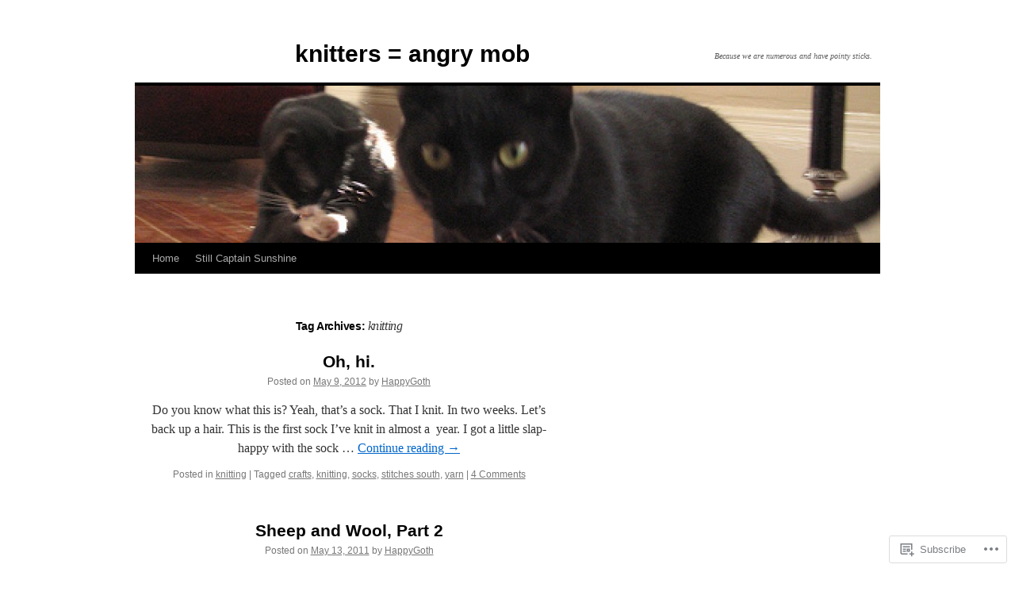

--- FILE ---
content_type: text/html; charset=UTF-8
request_url: https://zombiedrag.com/tag/knitting/
body_size: 22657
content:
<!DOCTYPE html>
<html lang="en">
<head>
<meta charset="UTF-8" />
<title>
knitting | knitters = angry mob</title>
<link rel="profile" href="https://gmpg.org/xfn/11" />
<link rel="stylesheet" type="text/css" media="all" href="https://s0.wp.com/wp-content/themes/pub/twentyten/style.css?m=1659017451i&amp;ver=20190507" />
<link rel="pingback" href="https://zombiedrag.com/xmlrpc.php">
<meta name='robots' content='max-image-preview:large' />

<!-- Async WordPress.com Remote Login -->
<script id="wpcom_remote_login_js">
var wpcom_remote_login_extra_auth = '';
function wpcom_remote_login_remove_dom_node_id( element_id ) {
	var dom_node = document.getElementById( element_id );
	if ( dom_node ) { dom_node.parentNode.removeChild( dom_node ); }
}
function wpcom_remote_login_remove_dom_node_classes( class_name ) {
	var dom_nodes = document.querySelectorAll( '.' + class_name );
	for ( var i = 0; i < dom_nodes.length; i++ ) {
		dom_nodes[ i ].parentNode.removeChild( dom_nodes[ i ] );
	}
}
function wpcom_remote_login_final_cleanup() {
	wpcom_remote_login_remove_dom_node_classes( "wpcom_remote_login_msg" );
	wpcom_remote_login_remove_dom_node_id( "wpcom_remote_login_key" );
	wpcom_remote_login_remove_dom_node_id( "wpcom_remote_login_validate" );
	wpcom_remote_login_remove_dom_node_id( "wpcom_remote_login_js" );
	wpcom_remote_login_remove_dom_node_id( "wpcom_request_access_iframe" );
	wpcom_remote_login_remove_dom_node_id( "wpcom_request_access_styles" );
}

// Watch for messages back from the remote login
window.addEventListener( "message", function( e ) {
	if ( e.origin === "https://r-login.wordpress.com" ) {
		var data = {};
		try {
			data = JSON.parse( e.data );
		} catch( e ) {
			wpcom_remote_login_final_cleanup();
			return;
		}

		if ( data.msg === 'LOGIN' ) {
			// Clean up the login check iframe
			wpcom_remote_login_remove_dom_node_id( "wpcom_remote_login_key" );

			var id_regex = new RegExp( /^[0-9]+$/ );
			var token_regex = new RegExp( /^.*|.*|.*$/ );
			if (
				token_regex.test( data.token )
				&& id_regex.test( data.wpcomid )
			) {
				// We have everything we need to ask for a login
				var script = document.createElement( "script" );
				script.setAttribute( "id", "wpcom_remote_login_validate" );
				script.src = '/remote-login.php?wpcom_remote_login=validate'
					+ '&wpcomid=' + data.wpcomid
					+ '&token=' + encodeURIComponent( data.token )
					+ '&host=' + window.location.protocol
					+ '//' + window.location.hostname
					+ '&postid=1870'
					+ '&is_singular=';
				document.body.appendChild( script );
			}

			return;
		}

		// Safari ITP, not logged in, so redirect
		if ( data.msg === 'LOGIN-REDIRECT' ) {
			window.location = 'https://wordpress.com/log-in?redirect_to=' + window.location.href;
			return;
		}

		// Safari ITP, storage access failed, remove the request
		if ( data.msg === 'LOGIN-REMOVE' ) {
			var css_zap = 'html { -webkit-transition: margin-top 1s; transition: margin-top 1s; } /* 9001 */ html { margin-top: 0 !important; } * html body { margin-top: 0 !important; } @media screen and ( max-width: 782px ) { html { margin-top: 0 !important; } * html body { margin-top: 0 !important; } }';
			var style_zap = document.createElement( 'style' );
			style_zap.type = 'text/css';
			style_zap.appendChild( document.createTextNode( css_zap ) );
			document.body.appendChild( style_zap );

			var e = document.getElementById( 'wpcom_request_access_iframe' );
			e.parentNode.removeChild( e );

			document.cookie = 'wordpress_com_login_access=denied; path=/; max-age=31536000';

			return;
		}

		// Safari ITP
		if ( data.msg === 'REQUEST_ACCESS' ) {
			console.log( 'request access: safari' );

			// Check ITP iframe enable/disable knob
			if ( wpcom_remote_login_extra_auth !== 'safari_itp_iframe' ) {
				return;
			}

			// If we are in a "private window" there is no ITP.
			var private_window = false;
			try {
				var opendb = window.openDatabase( null, null, null, null );
			} catch( e ) {
				private_window = true;
			}

			if ( private_window ) {
				console.log( 'private window' );
				return;
			}

			var iframe = document.createElement( 'iframe' );
			iframe.id = 'wpcom_request_access_iframe';
			iframe.setAttribute( 'scrolling', 'no' );
			iframe.setAttribute( 'sandbox', 'allow-storage-access-by-user-activation allow-scripts allow-same-origin allow-top-navigation-by-user-activation' );
			iframe.src = 'https://r-login.wordpress.com/remote-login.php?wpcom_remote_login=request_access&origin=' + encodeURIComponent( data.origin ) + '&wpcomid=' + encodeURIComponent( data.wpcomid );

			var css = 'html { -webkit-transition: margin-top 1s; transition: margin-top 1s; } /* 9001 */ html { margin-top: 46px !important; } * html body { margin-top: 46px !important; } @media screen and ( max-width: 660px ) { html { margin-top: 71px !important; } * html body { margin-top: 71px !important; } #wpcom_request_access_iframe { display: block; height: 71px !important; } } #wpcom_request_access_iframe { border: 0px; height: 46px; position: fixed; top: 0; left: 0; width: 100%; min-width: 100%; z-index: 99999; background: #23282d; } ';

			var style = document.createElement( 'style' );
			style.type = 'text/css';
			style.id = 'wpcom_request_access_styles';
			style.appendChild( document.createTextNode( css ) );
			document.body.appendChild( style );

			document.body.appendChild( iframe );
		}

		if ( data.msg === 'DONE' ) {
			wpcom_remote_login_final_cleanup();
		}
	}
}, false );

// Inject the remote login iframe after the page has had a chance to load
// more critical resources
window.addEventListener( "DOMContentLoaded", function( e ) {
	var iframe = document.createElement( "iframe" );
	iframe.style.display = "none";
	iframe.setAttribute( "scrolling", "no" );
	iframe.setAttribute( "id", "wpcom_remote_login_key" );
	iframe.src = "https://r-login.wordpress.com/remote-login.php"
		+ "?wpcom_remote_login=key"
		+ "&origin=aHR0cHM6Ly96b21iaWVkcmFnLmNvbQ%3D%3D"
		+ "&wpcomid=1764000"
		+ "&time=" + Math.floor( Date.now() / 1000 );
	document.body.appendChild( iframe );
}, false );
</script>
<link rel='dns-prefetch' href='//s0.wp.com' />
<link rel="alternate" type="application/rss+xml" title="knitters = angry mob &raquo; Feed" href="https://zombiedrag.com/feed/" />
<link rel="alternate" type="application/rss+xml" title="knitters = angry mob &raquo; Comments Feed" href="https://zombiedrag.com/comments/feed/" />
<link rel="alternate" type="application/rss+xml" title="knitters = angry mob &raquo; knitting Tag Feed" href="https://zombiedrag.com/tag/knitting/feed/" />
	<script type="text/javascript">
		/* <![CDATA[ */
		function addLoadEvent(func) {
			var oldonload = window.onload;
			if (typeof window.onload != 'function') {
				window.onload = func;
			} else {
				window.onload = function () {
					oldonload();
					func();
				}
			}
		}
		/* ]]> */
	</script>
	<link crossorigin='anonymous' rel='stylesheet' id='all-css-0-1' href='/wp-content/mu-plugins/jetpack-plugin/moon/modules/infinite-scroll/infinity.css?m=1753284714i&cssminify=yes' type='text/css' media='all' />
<style id='wp-emoji-styles-inline-css'>

	img.wp-smiley, img.emoji {
		display: inline !important;
		border: none !important;
		box-shadow: none !important;
		height: 1em !important;
		width: 1em !important;
		margin: 0 0.07em !important;
		vertical-align: -0.1em !important;
		background: none !important;
		padding: 0 !important;
	}
/*# sourceURL=wp-emoji-styles-inline-css */
</style>
<link crossorigin='anonymous' rel='stylesheet' id='all-css-2-1' href='/wp-content/plugins/gutenberg-core/v22.2.0/build/styles/block-library/style.css?m=1764855221i&cssminify=yes' type='text/css' media='all' />
<style id='wp-block-library-inline-css'>
.has-text-align-justify {
	text-align:justify;
}
.has-text-align-justify{text-align:justify;}

/*# sourceURL=wp-block-library-inline-css */
</style><style id='global-styles-inline-css'>
:root{--wp--preset--aspect-ratio--square: 1;--wp--preset--aspect-ratio--4-3: 4/3;--wp--preset--aspect-ratio--3-4: 3/4;--wp--preset--aspect-ratio--3-2: 3/2;--wp--preset--aspect-ratio--2-3: 2/3;--wp--preset--aspect-ratio--16-9: 16/9;--wp--preset--aspect-ratio--9-16: 9/16;--wp--preset--color--black: #000;--wp--preset--color--cyan-bluish-gray: #abb8c3;--wp--preset--color--white: #fff;--wp--preset--color--pale-pink: #f78da7;--wp--preset--color--vivid-red: #cf2e2e;--wp--preset--color--luminous-vivid-orange: #ff6900;--wp--preset--color--luminous-vivid-amber: #fcb900;--wp--preset--color--light-green-cyan: #7bdcb5;--wp--preset--color--vivid-green-cyan: #00d084;--wp--preset--color--pale-cyan-blue: #8ed1fc;--wp--preset--color--vivid-cyan-blue: #0693e3;--wp--preset--color--vivid-purple: #9b51e0;--wp--preset--color--blue: #0066cc;--wp--preset--color--medium-gray: #666;--wp--preset--color--light-gray: #f1f1f1;--wp--preset--gradient--vivid-cyan-blue-to-vivid-purple: linear-gradient(135deg,rgb(6,147,227) 0%,rgb(155,81,224) 100%);--wp--preset--gradient--light-green-cyan-to-vivid-green-cyan: linear-gradient(135deg,rgb(122,220,180) 0%,rgb(0,208,130) 100%);--wp--preset--gradient--luminous-vivid-amber-to-luminous-vivid-orange: linear-gradient(135deg,rgb(252,185,0) 0%,rgb(255,105,0) 100%);--wp--preset--gradient--luminous-vivid-orange-to-vivid-red: linear-gradient(135deg,rgb(255,105,0) 0%,rgb(207,46,46) 100%);--wp--preset--gradient--very-light-gray-to-cyan-bluish-gray: linear-gradient(135deg,rgb(238,238,238) 0%,rgb(169,184,195) 100%);--wp--preset--gradient--cool-to-warm-spectrum: linear-gradient(135deg,rgb(74,234,220) 0%,rgb(151,120,209) 20%,rgb(207,42,186) 40%,rgb(238,44,130) 60%,rgb(251,105,98) 80%,rgb(254,248,76) 100%);--wp--preset--gradient--blush-light-purple: linear-gradient(135deg,rgb(255,206,236) 0%,rgb(152,150,240) 100%);--wp--preset--gradient--blush-bordeaux: linear-gradient(135deg,rgb(254,205,165) 0%,rgb(254,45,45) 50%,rgb(107,0,62) 100%);--wp--preset--gradient--luminous-dusk: linear-gradient(135deg,rgb(255,203,112) 0%,rgb(199,81,192) 50%,rgb(65,88,208) 100%);--wp--preset--gradient--pale-ocean: linear-gradient(135deg,rgb(255,245,203) 0%,rgb(182,227,212) 50%,rgb(51,167,181) 100%);--wp--preset--gradient--electric-grass: linear-gradient(135deg,rgb(202,248,128) 0%,rgb(113,206,126) 100%);--wp--preset--gradient--midnight: linear-gradient(135deg,rgb(2,3,129) 0%,rgb(40,116,252) 100%);--wp--preset--font-size--small: 13px;--wp--preset--font-size--medium: 20px;--wp--preset--font-size--large: 36px;--wp--preset--font-size--x-large: 42px;--wp--preset--font-family--albert-sans: 'Albert Sans', sans-serif;--wp--preset--font-family--alegreya: Alegreya, serif;--wp--preset--font-family--arvo: Arvo, serif;--wp--preset--font-family--bodoni-moda: 'Bodoni Moda', serif;--wp--preset--font-family--bricolage-grotesque: 'Bricolage Grotesque', sans-serif;--wp--preset--font-family--cabin: Cabin, sans-serif;--wp--preset--font-family--chivo: Chivo, sans-serif;--wp--preset--font-family--commissioner: Commissioner, sans-serif;--wp--preset--font-family--cormorant: Cormorant, serif;--wp--preset--font-family--courier-prime: 'Courier Prime', monospace;--wp--preset--font-family--crimson-pro: 'Crimson Pro', serif;--wp--preset--font-family--dm-mono: 'DM Mono', monospace;--wp--preset--font-family--dm-sans: 'DM Sans', sans-serif;--wp--preset--font-family--dm-serif-display: 'DM Serif Display', serif;--wp--preset--font-family--domine: Domine, serif;--wp--preset--font-family--eb-garamond: 'EB Garamond', serif;--wp--preset--font-family--epilogue: Epilogue, sans-serif;--wp--preset--font-family--fahkwang: Fahkwang, sans-serif;--wp--preset--font-family--figtree: Figtree, sans-serif;--wp--preset--font-family--fira-sans: 'Fira Sans', sans-serif;--wp--preset--font-family--fjalla-one: 'Fjalla One', sans-serif;--wp--preset--font-family--fraunces: Fraunces, serif;--wp--preset--font-family--gabarito: Gabarito, system-ui;--wp--preset--font-family--ibm-plex-mono: 'IBM Plex Mono', monospace;--wp--preset--font-family--ibm-plex-sans: 'IBM Plex Sans', sans-serif;--wp--preset--font-family--ibarra-real-nova: 'Ibarra Real Nova', serif;--wp--preset--font-family--instrument-serif: 'Instrument Serif', serif;--wp--preset--font-family--inter: Inter, sans-serif;--wp--preset--font-family--josefin-sans: 'Josefin Sans', sans-serif;--wp--preset--font-family--jost: Jost, sans-serif;--wp--preset--font-family--libre-baskerville: 'Libre Baskerville', serif;--wp--preset--font-family--libre-franklin: 'Libre Franklin', sans-serif;--wp--preset--font-family--literata: Literata, serif;--wp--preset--font-family--lora: Lora, serif;--wp--preset--font-family--merriweather: Merriweather, serif;--wp--preset--font-family--montserrat: Montserrat, sans-serif;--wp--preset--font-family--newsreader: Newsreader, serif;--wp--preset--font-family--noto-sans-mono: 'Noto Sans Mono', sans-serif;--wp--preset--font-family--nunito: Nunito, sans-serif;--wp--preset--font-family--open-sans: 'Open Sans', sans-serif;--wp--preset--font-family--overpass: Overpass, sans-serif;--wp--preset--font-family--pt-serif: 'PT Serif', serif;--wp--preset--font-family--petrona: Petrona, serif;--wp--preset--font-family--piazzolla: Piazzolla, serif;--wp--preset--font-family--playfair-display: 'Playfair Display', serif;--wp--preset--font-family--plus-jakarta-sans: 'Plus Jakarta Sans', sans-serif;--wp--preset--font-family--poppins: Poppins, sans-serif;--wp--preset--font-family--raleway: Raleway, sans-serif;--wp--preset--font-family--roboto: Roboto, sans-serif;--wp--preset--font-family--roboto-slab: 'Roboto Slab', serif;--wp--preset--font-family--rubik: Rubik, sans-serif;--wp--preset--font-family--rufina: Rufina, serif;--wp--preset--font-family--sora: Sora, sans-serif;--wp--preset--font-family--source-sans-3: 'Source Sans 3', sans-serif;--wp--preset--font-family--source-serif-4: 'Source Serif 4', serif;--wp--preset--font-family--space-mono: 'Space Mono', monospace;--wp--preset--font-family--syne: Syne, sans-serif;--wp--preset--font-family--texturina: Texturina, serif;--wp--preset--font-family--urbanist: Urbanist, sans-serif;--wp--preset--font-family--work-sans: 'Work Sans', sans-serif;--wp--preset--spacing--20: 0.44rem;--wp--preset--spacing--30: 0.67rem;--wp--preset--spacing--40: 1rem;--wp--preset--spacing--50: 1.5rem;--wp--preset--spacing--60: 2.25rem;--wp--preset--spacing--70: 3.38rem;--wp--preset--spacing--80: 5.06rem;--wp--preset--shadow--natural: 6px 6px 9px rgba(0, 0, 0, 0.2);--wp--preset--shadow--deep: 12px 12px 50px rgba(0, 0, 0, 0.4);--wp--preset--shadow--sharp: 6px 6px 0px rgba(0, 0, 0, 0.2);--wp--preset--shadow--outlined: 6px 6px 0px -3px rgb(255, 255, 255), 6px 6px rgb(0, 0, 0);--wp--preset--shadow--crisp: 6px 6px 0px rgb(0, 0, 0);}:where(.is-layout-flex){gap: 0.5em;}:where(.is-layout-grid){gap: 0.5em;}body .is-layout-flex{display: flex;}.is-layout-flex{flex-wrap: wrap;align-items: center;}.is-layout-flex > :is(*, div){margin: 0;}body .is-layout-grid{display: grid;}.is-layout-grid > :is(*, div){margin: 0;}:where(.wp-block-columns.is-layout-flex){gap: 2em;}:where(.wp-block-columns.is-layout-grid){gap: 2em;}:where(.wp-block-post-template.is-layout-flex){gap: 1.25em;}:where(.wp-block-post-template.is-layout-grid){gap: 1.25em;}.has-black-color{color: var(--wp--preset--color--black) !important;}.has-cyan-bluish-gray-color{color: var(--wp--preset--color--cyan-bluish-gray) !important;}.has-white-color{color: var(--wp--preset--color--white) !important;}.has-pale-pink-color{color: var(--wp--preset--color--pale-pink) !important;}.has-vivid-red-color{color: var(--wp--preset--color--vivid-red) !important;}.has-luminous-vivid-orange-color{color: var(--wp--preset--color--luminous-vivid-orange) !important;}.has-luminous-vivid-amber-color{color: var(--wp--preset--color--luminous-vivid-amber) !important;}.has-light-green-cyan-color{color: var(--wp--preset--color--light-green-cyan) !important;}.has-vivid-green-cyan-color{color: var(--wp--preset--color--vivid-green-cyan) !important;}.has-pale-cyan-blue-color{color: var(--wp--preset--color--pale-cyan-blue) !important;}.has-vivid-cyan-blue-color{color: var(--wp--preset--color--vivid-cyan-blue) !important;}.has-vivid-purple-color{color: var(--wp--preset--color--vivid-purple) !important;}.has-black-background-color{background-color: var(--wp--preset--color--black) !important;}.has-cyan-bluish-gray-background-color{background-color: var(--wp--preset--color--cyan-bluish-gray) !important;}.has-white-background-color{background-color: var(--wp--preset--color--white) !important;}.has-pale-pink-background-color{background-color: var(--wp--preset--color--pale-pink) !important;}.has-vivid-red-background-color{background-color: var(--wp--preset--color--vivid-red) !important;}.has-luminous-vivid-orange-background-color{background-color: var(--wp--preset--color--luminous-vivid-orange) !important;}.has-luminous-vivid-amber-background-color{background-color: var(--wp--preset--color--luminous-vivid-amber) !important;}.has-light-green-cyan-background-color{background-color: var(--wp--preset--color--light-green-cyan) !important;}.has-vivid-green-cyan-background-color{background-color: var(--wp--preset--color--vivid-green-cyan) !important;}.has-pale-cyan-blue-background-color{background-color: var(--wp--preset--color--pale-cyan-blue) !important;}.has-vivid-cyan-blue-background-color{background-color: var(--wp--preset--color--vivid-cyan-blue) !important;}.has-vivid-purple-background-color{background-color: var(--wp--preset--color--vivid-purple) !important;}.has-black-border-color{border-color: var(--wp--preset--color--black) !important;}.has-cyan-bluish-gray-border-color{border-color: var(--wp--preset--color--cyan-bluish-gray) !important;}.has-white-border-color{border-color: var(--wp--preset--color--white) !important;}.has-pale-pink-border-color{border-color: var(--wp--preset--color--pale-pink) !important;}.has-vivid-red-border-color{border-color: var(--wp--preset--color--vivid-red) !important;}.has-luminous-vivid-orange-border-color{border-color: var(--wp--preset--color--luminous-vivid-orange) !important;}.has-luminous-vivid-amber-border-color{border-color: var(--wp--preset--color--luminous-vivid-amber) !important;}.has-light-green-cyan-border-color{border-color: var(--wp--preset--color--light-green-cyan) !important;}.has-vivid-green-cyan-border-color{border-color: var(--wp--preset--color--vivid-green-cyan) !important;}.has-pale-cyan-blue-border-color{border-color: var(--wp--preset--color--pale-cyan-blue) !important;}.has-vivid-cyan-blue-border-color{border-color: var(--wp--preset--color--vivid-cyan-blue) !important;}.has-vivid-purple-border-color{border-color: var(--wp--preset--color--vivid-purple) !important;}.has-vivid-cyan-blue-to-vivid-purple-gradient-background{background: var(--wp--preset--gradient--vivid-cyan-blue-to-vivid-purple) !important;}.has-light-green-cyan-to-vivid-green-cyan-gradient-background{background: var(--wp--preset--gradient--light-green-cyan-to-vivid-green-cyan) !important;}.has-luminous-vivid-amber-to-luminous-vivid-orange-gradient-background{background: var(--wp--preset--gradient--luminous-vivid-amber-to-luminous-vivid-orange) !important;}.has-luminous-vivid-orange-to-vivid-red-gradient-background{background: var(--wp--preset--gradient--luminous-vivid-orange-to-vivid-red) !important;}.has-very-light-gray-to-cyan-bluish-gray-gradient-background{background: var(--wp--preset--gradient--very-light-gray-to-cyan-bluish-gray) !important;}.has-cool-to-warm-spectrum-gradient-background{background: var(--wp--preset--gradient--cool-to-warm-spectrum) !important;}.has-blush-light-purple-gradient-background{background: var(--wp--preset--gradient--blush-light-purple) !important;}.has-blush-bordeaux-gradient-background{background: var(--wp--preset--gradient--blush-bordeaux) !important;}.has-luminous-dusk-gradient-background{background: var(--wp--preset--gradient--luminous-dusk) !important;}.has-pale-ocean-gradient-background{background: var(--wp--preset--gradient--pale-ocean) !important;}.has-electric-grass-gradient-background{background: var(--wp--preset--gradient--electric-grass) !important;}.has-midnight-gradient-background{background: var(--wp--preset--gradient--midnight) !important;}.has-small-font-size{font-size: var(--wp--preset--font-size--small) !important;}.has-medium-font-size{font-size: var(--wp--preset--font-size--medium) !important;}.has-large-font-size{font-size: var(--wp--preset--font-size--large) !important;}.has-x-large-font-size{font-size: var(--wp--preset--font-size--x-large) !important;}.has-albert-sans-font-family{font-family: var(--wp--preset--font-family--albert-sans) !important;}.has-alegreya-font-family{font-family: var(--wp--preset--font-family--alegreya) !important;}.has-arvo-font-family{font-family: var(--wp--preset--font-family--arvo) !important;}.has-bodoni-moda-font-family{font-family: var(--wp--preset--font-family--bodoni-moda) !important;}.has-bricolage-grotesque-font-family{font-family: var(--wp--preset--font-family--bricolage-grotesque) !important;}.has-cabin-font-family{font-family: var(--wp--preset--font-family--cabin) !important;}.has-chivo-font-family{font-family: var(--wp--preset--font-family--chivo) !important;}.has-commissioner-font-family{font-family: var(--wp--preset--font-family--commissioner) !important;}.has-cormorant-font-family{font-family: var(--wp--preset--font-family--cormorant) !important;}.has-courier-prime-font-family{font-family: var(--wp--preset--font-family--courier-prime) !important;}.has-crimson-pro-font-family{font-family: var(--wp--preset--font-family--crimson-pro) !important;}.has-dm-mono-font-family{font-family: var(--wp--preset--font-family--dm-mono) !important;}.has-dm-sans-font-family{font-family: var(--wp--preset--font-family--dm-sans) !important;}.has-dm-serif-display-font-family{font-family: var(--wp--preset--font-family--dm-serif-display) !important;}.has-domine-font-family{font-family: var(--wp--preset--font-family--domine) !important;}.has-eb-garamond-font-family{font-family: var(--wp--preset--font-family--eb-garamond) !important;}.has-epilogue-font-family{font-family: var(--wp--preset--font-family--epilogue) !important;}.has-fahkwang-font-family{font-family: var(--wp--preset--font-family--fahkwang) !important;}.has-figtree-font-family{font-family: var(--wp--preset--font-family--figtree) !important;}.has-fira-sans-font-family{font-family: var(--wp--preset--font-family--fira-sans) !important;}.has-fjalla-one-font-family{font-family: var(--wp--preset--font-family--fjalla-one) !important;}.has-fraunces-font-family{font-family: var(--wp--preset--font-family--fraunces) !important;}.has-gabarito-font-family{font-family: var(--wp--preset--font-family--gabarito) !important;}.has-ibm-plex-mono-font-family{font-family: var(--wp--preset--font-family--ibm-plex-mono) !important;}.has-ibm-plex-sans-font-family{font-family: var(--wp--preset--font-family--ibm-plex-sans) !important;}.has-ibarra-real-nova-font-family{font-family: var(--wp--preset--font-family--ibarra-real-nova) !important;}.has-instrument-serif-font-family{font-family: var(--wp--preset--font-family--instrument-serif) !important;}.has-inter-font-family{font-family: var(--wp--preset--font-family--inter) !important;}.has-josefin-sans-font-family{font-family: var(--wp--preset--font-family--josefin-sans) !important;}.has-jost-font-family{font-family: var(--wp--preset--font-family--jost) !important;}.has-libre-baskerville-font-family{font-family: var(--wp--preset--font-family--libre-baskerville) !important;}.has-libre-franklin-font-family{font-family: var(--wp--preset--font-family--libre-franklin) !important;}.has-literata-font-family{font-family: var(--wp--preset--font-family--literata) !important;}.has-lora-font-family{font-family: var(--wp--preset--font-family--lora) !important;}.has-merriweather-font-family{font-family: var(--wp--preset--font-family--merriweather) !important;}.has-montserrat-font-family{font-family: var(--wp--preset--font-family--montserrat) !important;}.has-newsreader-font-family{font-family: var(--wp--preset--font-family--newsreader) !important;}.has-noto-sans-mono-font-family{font-family: var(--wp--preset--font-family--noto-sans-mono) !important;}.has-nunito-font-family{font-family: var(--wp--preset--font-family--nunito) !important;}.has-open-sans-font-family{font-family: var(--wp--preset--font-family--open-sans) !important;}.has-overpass-font-family{font-family: var(--wp--preset--font-family--overpass) !important;}.has-pt-serif-font-family{font-family: var(--wp--preset--font-family--pt-serif) !important;}.has-petrona-font-family{font-family: var(--wp--preset--font-family--petrona) !important;}.has-piazzolla-font-family{font-family: var(--wp--preset--font-family--piazzolla) !important;}.has-playfair-display-font-family{font-family: var(--wp--preset--font-family--playfair-display) !important;}.has-plus-jakarta-sans-font-family{font-family: var(--wp--preset--font-family--plus-jakarta-sans) !important;}.has-poppins-font-family{font-family: var(--wp--preset--font-family--poppins) !important;}.has-raleway-font-family{font-family: var(--wp--preset--font-family--raleway) !important;}.has-roboto-font-family{font-family: var(--wp--preset--font-family--roboto) !important;}.has-roboto-slab-font-family{font-family: var(--wp--preset--font-family--roboto-slab) !important;}.has-rubik-font-family{font-family: var(--wp--preset--font-family--rubik) !important;}.has-rufina-font-family{font-family: var(--wp--preset--font-family--rufina) !important;}.has-sora-font-family{font-family: var(--wp--preset--font-family--sora) !important;}.has-source-sans-3-font-family{font-family: var(--wp--preset--font-family--source-sans-3) !important;}.has-source-serif-4-font-family{font-family: var(--wp--preset--font-family--source-serif-4) !important;}.has-space-mono-font-family{font-family: var(--wp--preset--font-family--space-mono) !important;}.has-syne-font-family{font-family: var(--wp--preset--font-family--syne) !important;}.has-texturina-font-family{font-family: var(--wp--preset--font-family--texturina) !important;}.has-urbanist-font-family{font-family: var(--wp--preset--font-family--urbanist) !important;}.has-work-sans-font-family{font-family: var(--wp--preset--font-family--work-sans) !important;}
/*# sourceURL=global-styles-inline-css */
</style>

<style id='classic-theme-styles-inline-css'>
/*! This file is auto-generated */
.wp-block-button__link{color:#fff;background-color:#32373c;border-radius:9999px;box-shadow:none;text-decoration:none;padding:calc(.667em + 2px) calc(1.333em + 2px);font-size:1.125em}.wp-block-file__button{background:#32373c;color:#fff;text-decoration:none}
/*# sourceURL=/wp-includes/css/classic-themes.min.css */
</style>
<link crossorigin='anonymous' rel='stylesheet' id='all-css-4-1' href='/_static/??-eJyNUFtOw0AMvBDOkjZAfxBn2Wyc4GZfWjuE3h4npS0IKfTHskczHo/[base64]//OH6g2XvW3itX552h+d90zwevwB0GN2s&cssminify=yes' type='text/css' media='all' />
<style id='jetpack-global-styles-frontend-style-inline-css'>
:root { --font-headings: unset; --font-base: unset; --font-headings-default: -apple-system,BlinkMacSystemFont,"Segoe UI",Roboto,Oxygen-Sans,Ubuntu,Cantarell,"Helvetica Neue",sans-serif; --font-base-default: -apple-system,BlinkMacSystemFont,"Segoe UI",Roboto,Oxygen-Sans,Ubuntu,Cantarell,"Helvetica Neue",sans-serif;}
/*# sourceURL=jetpack-global-styles-frontend-style-inline-css */
</style>
<link crossorigin='anonymous' rel='stylesheet' id='all-css-6-1' href='/wp-content/themes/h4/global.css?m=1420737423i&cssminify=yes' type='text/css' media='all' />
<script type="text/javascript" id="wpcom-actionbar-placeholder-js-extra">
/* <![CDATA[ */
var actionbardata = {"siteID":"1764000","postID":"0","siteURL":"https://zombiedrag.com","xhrURL":"https://zombiedrag.com/wp-admin/admin-ajax.php","nonce":"b9a2150171","isLoggedIn":"","statusMessage":"","subsEmailDefault":"instantly","proxyScriptUrl":"https://s0.wp.com/wp-content/js/wpcom-proxy-request.js?m=1513050504i&amp;ver=20211021","i18n":{"followedText":"New posts from this site will now appear in your \u003Ca href=\"https://wordpress.com/reader\"\u003EReader\u003C/a\u003E","foldBar":"Collapse this bar","unfoldBar":"Expand this bar","shortLinkCopied":"Shortlink copied to clipboard."}};
//# sourceURL=wpcom-actionbar-placeholder-js-extra
/* ]]> */
</script>
<script type="text/javascript" id="jetpack-mu-wpcom-settings-js-before">
/* <![CDATA[ */
var JETPACK_MU_WPCOM_SETTINGS = {"assetsUrl":"https://s0.wp.com/wp-content/mu-plugins/jetpack-mu-wpcom-plugin/moon/jetpack_vendor/automattic/jetpack-mu-wpcom/src/build/"};
//# sourceURL=jetpack-mu-wpcom-settings-js-before
/* ]]> */
</script>
<script crossorigin='anonymous' type='text/javascript'  src='/wp-content/js/rlt-proxy.js?m=1720530689i'></script>
<script type="text/javascript" id="rlt-proxy-js-after">
/* <![CDATA[ */
	rltInitialize( {"token":null,"iframeOrigins":["https:\/\/widgets.wp.com"]} );
//# sourceURL=rlt-proxy-js-after
/* ]]> */
</script>
<link rel="EditURI" type="application/rsd+xml" title="RSD" href="https://happygoth.wordpress.com/xmlrpc.php?rsd" />
<meta name="generator" content="WordPress.com" />

<!-- Jetpack Open Graph Tags -->
<meta property="og:type" content="website" />
<meta property="og:title" content="knitting &#8211; knitters = angry mob" />
<meta property="og:url" content="https://zombiedrag.com/tag/knitting/" />
<meta property="og:site_name" content="knitters = angry mob" />
<meta property="og:image" content="https://s0.wp.com/i/blank.jpg?m=1383295312i" />
<meta property="og:image:width" content="200" />
<meta property="og:image:height" content="200" />
<meta property="og:image:alt" content="" />
<meta property="og:locale" content="en_US" />

<!-- End Jetpack Open Graph Tags -->
<link rel="shortcut icon" type="image/x-icon" href="https://s0.wp.com/i/favicon.ico?m=1713425267i" sizes="16x16 24x24 32x32 48x48" />
<link rel="icon" type="image/x-icon" href="https://s0.wp.com/i/favicon.ico?m=1713425267i" sizes="16x16 24x24 32x32 48x48" />
<link rel="apple-touch-icon" href="https://s0.wp.com/i/webclip.png?m=1713868326i" />
<link rel='openid.server' href='https://zombiedrag.com/?openidserver=1' />
<link rel='openid.delegate' href='https://zombiedrag.com/' />
<link rel="search" type="application/opensearchdescription+xml" href="https://zombiedrag.com/osd.xml" title="knitters = angry mob" />
<link rel="search" type="application/opensearchdescription+xml" href="https://s1.wp.com/opensearch.xml" title="WordPress.com" />
<meta name="description" content="Posts about knitting written by HappyGoth" />
			<link rel="stylesheet" id="custom-css-css" type="text/css" href="https://s0.wp.com/?custom-css=1&#038;csblog=7oTC&#038;cscache=6&#038;csrev=1" />
			<link crossorigin='anonymous' rel='stylesheet' id='all-css-0-3' href='/_static/??-eJydjtsKwkAMRH/INtSixQfxU6TNhpI2u1k2u5T+vYoX8EXUxzMMZwaWWKGGTCGDL1WUMnIwmCjHHucHg1cNcOaAMIjibGALR0o1mm3ge4NXV4QMsE9ajORVega/Cu+XCosDK4Nh4phZr+U3qj2Hf69mFnLV2ItQWj/RbeDkj023aw/dvm220wVj64Nk&cssminify=yes' type='text/css' media='all' />
</head>

<body class="archive tag tag-knitting tag-1336 wp-theme-pubtwentyten customizer-styles-applied single-author jetpack-reblog-enabled">
<div id="wrapper" class="hfeed">
	<div id="header">
		<div id="masthead">
			<div id="branding" role="banner">
								<div id="site-title">
					<span>
						<a href="https://zombiedrag.com/" title="knitters = angry mob" rel="home">knitters = angry mob</a>
					</span>
				</div>
				<div id="site-description">Because we are numerous and have pointy sticks.</div>

									<a class="home-link" href="https://zombiedrag.com/" title="knitters = angry mob" rel="home">
						<img src="https://zombiedrag.com/wp-content/uploads/2010/04/cropped-3217412965_3313cd9a86.jpg" width="940" height="198" alt="" />
					</a>
								</div><!-- #branding -->

			<div id="access" role="navigation">
								<div class="skip-link screen-reader-text"><a href="#content" title="Skip to content">Skip to content</a></div>
				<div class="menu"><ul>
<li ><a href="https://zombiedrag.com/">Home</a></li><li class="page_item page-item-2"><a href="https://zombiedrag.com/about/">Still Captain Sunshine</a></li>
</ul></div>
			</div><!-- #access -->
		</div><!-- #masthead -->
	</div><!-- #header -->

	<div id="main">

		<div id="container">
			<div id="content" role="main">

				<h1 class="page-title">Tag Archives: <span>knitting</span></h1>

				
	<div id="nav-above" class="navigation">
		<div class="nav-previous"><a href="https://zombiedrag.com/tag/knitting/page/2/" ><span class="meta-nav">&larr;</span> Older posts</a></div>
		<div class="nav-next"></div>
	</div><!-- #nav-above -->



	
			<div id="post-1870" class="post-1870 post type-post status-publish format-standard hentry category-knitting tag-crafts tag-knitting tag-socks tag-stitches-south tag-yarn post_format-post-format-standard">
			<h2 class="entry-title"><a href="https://zombiedrag.com/2012/05/09/oh-hi/" rel="bookmark">Oh, hi.</a></h2>

			<div class="entry-meta">
				<span class="meta-prep meta-prep-author">Posted on</span> <a href="https://zombiedrag.com/2012/05/09/oh-hi/" title="2:40 pm" rel="bookmark"><span class="entry-date">May 9, 2012</span></a> <span class="meta-sep">by</span> <span class="author vcard"><a class="url fn n" href="https://zombiedrag.com/author/happygoth/" title="View all posts by HappyGoth">HappyGoth</a></span>			</div><!-- .entry-meta -->

					<div class="entry-summary">
				<p>Do you know what this is? Yeah, that&#8217;s a sock. That I knit. In two weeks. Let&#8217;s back up a hair. This is the first sock I&#8217;ve knit in almost a  year. I got a little slap-happy with the sock &hellip; <a href="https://zombiedrag.com/2012/05/09/oh-hi/">Continue reading <span class="meta-nav">&rarr;</span></a></p>
			</div><!-- .entry-summary -->
	
			<div class="entry-utility">
													<span class="cat-links">
						<span class="entry-utility-prep entry-utility-prep-cat-links">Posted in</span> <a href="https://zombiedrag.com/category/knitting/" rel="category tag">knitting</a>					</span>
					<span class="meta-sep">|</span>
				
								<span class="tag-links">
					<span class="entry-utility-prep entry-utility-prep-tag-links">Tagged</span> <a href="https://zombiedrag.com/tag/crafts/" rel="tag">crafts</a>, <a href="https://zombiedrag.com/tag/knitting/" rel="tag">knitting</a>, <a href="https://zombiedrag.com/tag/socks/" rel="tag">socks</a>, <a href="https://zombiedrag.com/tag/stitches-south/" rel="tag">stitches south</a>, <a href="https://zombiedrag.com/tag/yarn/" rel="tag">yarn</a>				</span>
				<span class="meta-sep">|</span>
				
				<span class="comments-link"><a href="https://zombiedrag.com/2012/05/09/oh-hi/#comments">4 Comments</a></span>

							</div><!-- .entry-utility -->
		</div><!-- #post-1870 -->

		
	

	
			<div id="post-1691" class="post-1691 post type-post status-publish format-standard hentry category-general-stuff category-knitting category-spinning tag-fiber tag-knitting tag-maryland-sheep-and-wool tag-sheep-and-wool tag-spinning">
			<h2 class="entry-title"><a href="https://zombiedrag.com/2011/05/13/sheep-and-wool-part-2/" rel="bookmark">Sheep and Wool, Part&nbsp;2</a></h2>

			<div class="entry-meta">
				<span class="meta-prep meta-prep-author">Posted on</span> <a href="https://zombiedrag.com/2011/05/13/sheep-and-wool-part-2/" title="9:45 pm" rel="bookmark"><span class="entry-date">May 13, 2011</span></a> <span class="meta-sep">by</span> <span class="author vcard"><a class="url fn n" href="https://zombiedrag.com/author/happygoth/" title="View all posts by HappyGoth">HappyGoth</a></span>			</div><!-- .entry-meta -->

					<div class="entry-summary">
				<p>In which we actually go to the Sheep and Wool festival. We got up all bright and early and, eschewing a wholesome breakfast in favor of delicious bagels (vacation is carte blanche for that). The first year we went, it &hellip; <a href="https://zombiedrag.com/2011/05/13/sheep-and-wool-part-2/">Continue reading <span class="meta-nav">&rarr;</span></a></p>
			</div><!-- .entry-summary -->
	
			<div class="entry-utility">
													<span class="cat-links">
						<span class="entry-utility-prep entry-utility-prep-cat-links">Posted in</span> <a href="https://zombiedrag.com/category/general-stuff/" rel="category tag">General stuff</a>, <a href="https://zombiedrag.com/category/knitting/" rel="category tag">knitting</a>, <a href="https://zombiedrag.com/category/spinning/" rel="category tag">spinning</a>					</span>
					<span class="meta-sep">|</span>
				
								<span class="tag-links">
					<span class="entry-utility-prep entry-utility-prep-tag-links">Tagged</span> <a href="https://zombiedrag.com/tag/fiber/" rel="tag">fiber</a>, <a href="https://zombiedrag.com/tag/knitting/" rel="tag">knitting</a>, <a href="https://zombiedrag.com/tag/maryland-sheep-and-wool/" rel="tag">maryland sheep and wool</a>, <a href="https://zombiedrag.com/tag/sheep-and-wool/" rel="tag">sheep and wool</a>, <a href="https://zombiedrag.com/tag/spinning/" rel="tag">spinning</a>				</span>
				<span class="meta-sep">|</span>
				
				<span class="comments-link"><a href="https://zombiedrag.com/2011/05/13/sheep-and-wool-part-2/#comments">5 Comments</a></span>

							</div><!-- .entry-utility -->
		</div><!-- #post-1691 -->

		
	

	
			<div id="post-1686" class="post-1686 post type-post status-publish format-standard hentry category-general-stuff category-knitting category-spinning tag-fiber tag-knitting tag-maryland tag-road-trip tag-sheep-and-wool tag-silly">
			<h2 class="entry-title"><a href="https://zombiedrag.com/2011/05/12/epic-post-is-epic/" rel="bookmark">Epic post is&nbsp;epic.</a></h2>

			<div class="entry-meta">
				<span class="meta-prep meta-prep-author">Posted on</span> <a href="https://zombiedrag.com/2011/05/12/epic-post-is-epic/" title="8:33 pm" rel="bookmark"><span class="entry-date">May 12, 2011</span></a> <span class="meta-sep">by</span> <span class="author vcard"><a class="url fn n" href="https://zombiedrag.com/author/happygoth/" title="View all posts by HappyGoth">HappyGoth</a></span>			</div><!-- .entry-meta -->

					<div class="entry-summary">
				<p>Which is why you get it in installments! Lo, here is day one of the yearly fiber adventure! In which we misestimate how long it takes to get from Atlanta to Maryland, and have some lady-type adventures on the way. &hellip; <a href="https://zombiedrag.com/2011/05/12/epic-post-is-epic/">Continue reading <span class="meta-nav">&rarr;</span></a></p>
			</div><!-- .entry-summary -->
	
			<div class="entry-utility">
													<span class="cat-links">
						<span class="entry-utility-prep entry-utility-prep-cat-links">Posted in</span> <a href="https://zombiedrag.com/category/general-stuff/" rel="category tag">General stuff</a>, <a href="https://zombiedrag.com/category/knitting/" rel="category tag">knitting</a>, <a href="https://zombiedrag.com/category/spinning/" rel="category tag">spinning</a>					</span>
					<span class="meta-sep">|</span>
				
								<span class="tag-links">
					<span class="entry-utility-prep entry-utility-prep-tag-links">Tagged</span> <a href="https://zombiedrag.com/tag/fiber/" rel="tag">fiber</a>, <a href="https://zombiedrag.com/tag/knitting/" rel="tag">knitting</a>, <a href="https://zombiedrag.com/tag/maryland/" rel="tag">maryland</a>, <a href="https://zombiedrag.com/tag/road-trip/" rel="tag">road trip</a>, <a href="https://zombiedrag.com/tag/sheep-and-wool/" rel="tag">sheep and wool</a>, <a href="https://zombiedrag.com/tag/silly/" rel="tag">silly</a>				</span>
				<span class="meta-sep">|</span>
				
				<span class="comments-link"><a href="https://zombiedrag.com/2011/05/12/epic-post-is-epic/#respond">Leave a comment</a></span>

							</div><!-- .entry-utility -->
		</div><!-- #post-1686 -->

		
	

	
			<div id="post-1576" class="post-1576 post type-post status-publish format-standard hentry category-general-stuff category-knitting category-sarees category-sca tag-antiques tag-auction tag-embroidery tag-fabric tag-furniture tag-gloves tag-humor tag-knitting tag-lace tag-sarees tag-sari tag-scarf">
			<h2 class="entry-title"><a href="https://zombiedrag.com/2011/02/17/auctions/" rel="bookmark">Auctions</a></h2>

			<div class="entry-meta">
				<span class="meta-prep meta-prep-author">Posted on</span> <a href="https://zombiedrag.com/2011/02/17/auctions/" title="3:50 pm" rel="bookmark"><span class="entry-date">February 17, 2011</span></a> <span class="meta-sep">by</span> <span class="author vcard"><a class="url fn n" href="https://zombiedrag.com/author/happygoth/" title="View all posts by HappyGoth">HappyGoth</a></span>			</div><!-- .entry-meta -->

					<div class="entry-summary">
				<p>And other things. But first, auctions. Specifically, the auction that WH and I attended last Friday, wherein we had much fun and came away with some pretty neat stuff, acquired very cheaply. Behold: A carved wooden elephant, complete with howdah &hellip; <a href="https://zombiedrag.com/2011/02/17/auctions/">Continue reading <span class="meta-nav">&rarr;</span></a></p>
			</div><!-- .entry-summary -->
	
			<div class="entry-utility">
													<span class="cat-links">
						<span class="entry-utility-prep entry-utility-prep-cat-links">Posted in</span> <a href="https://zombiedrag.com/category/general-stuff/" rel="category tag">General stuff</a>, <a href="https://zombiedrag.com/category/knitting/" rel="category tag">knitting</a>, <a href="https://zombiedrag.com/category/india/sarees/" rel="category tag">sarees</a>, <a href="https://zombiedrag.com/category/sca/" rel="category tag">sca</a>					</span>
					<span class="meta-sep">|</span>
				
								<span class="tag-links">
					<span class="entry-utility-prep entry-utility-prep-tag-links">Tagged</span> <a href="https://zombiedrag.com/tag/antiques/" rel="tag">antiques</a>, <a href="https://zombiedrag.com/tag/auction/" rel="tag">auction</a>, <a href="https://zombiedrag.com/tag/embroidery/" rel="tag">embroidery</a>, <a href="https://zombiedrag.com/tag/fabric/" rel="tag">fabric</a>, <a href="https://zombiedrag.com/tag/furniture/" rel="tag">furniture</a>, <a href="https://zombiedrag.com/tag/gloves/" rel="tag">gloves</a>, <a href="https://zombiedrag.com/tag/humor/" rel="tag">humor</a>, <a href="https://zombiedrag.com/tag/knitting/" rel="tag">knitting</a>, <a href="https://zombiedrag.com/tag/lace/" rel="tag">lace</a>, <a href="https://zombiedrag.com/tag/sarees/" rel="tag">sarees</a>, <a href="https://zombiedrag.com/tag/sari/" rel="tag">sari</a>, <a href="https://zombiedrag.com/tag/scarf/" rel="tag">scarf</a>				</span>
				<span class="meta-sep">|</span>
				
				<span class="comments-link"><a href="https://zombiedrag.com/2011/02/17/auctions/#comments">4 Comments</a></span>

							</div><!-- .entry-utility -->
		</div><!-- #post-1576 -->

		
	

	
			<div id="post-1557" class="post-1557 post type-post status-publish format-standard hentry category-knitting tag-hats tag-knitting tag-lace tag-learning tag-scarves tag-socks tag-yarn tag-ysolda">
			<h2 class="entry-title"><a href="https://zombiedrag.com/2011/01/12/finished-objects/" rel="bookmark">Finished Objects</a></h2>

			<div class="entry-meta">
				<span class="meta-prep meta-prep-author">Posted on</span> <a href="https://zombiedrag.com/2011/01/12/finished-objects/" title="9:55 pm" rel="bookmark"><span class="entry-date">January 12, 2011</span></a> <span class="meta-sep">by</span> <span class="author vcard"><a class="url fn n" href="https://zombiedrag.com/author/happygoth/" title="View all posts by HappyGoth">HappyGoth</a></span>			</div><!-- .entry-meta -->

					<div class="entry-summary">
				<p>One fits, one does not. First, the thing that fits. True to my usual mode of operation, I began the Interlocking Leaves socks a long, long time ago. Like a year. Maybe two (so long that I&#8217;ve forgotten how long &hellip; <a href="https://zombiedrag.com/2011/01/12/finished-objects/">Continue reading <span class="meta-nav">&rarr;</span></a></p>
			</div><!-- .entry-summary -->
	
			<div class="entry-utility">
													<span class="cat-links">
						<span class="entry-utility-prep entry-utility-prep-cat-links">Posted in</span> <a href="https://zombiedrag.com/category/knitting/" rel="category tag">knitting</a>					</span>
					<span class="meta-sep">|</span>
				
								<span class="tag-links">
					<span class="entry-utility-prep entry-utility-prep-tag-links">Tagged</span> <a href="https://zombiedrag.com/tag/hats/" rel="tag">hats</a>, <a href="https://zombiedrag.com/tag/knitting/" rel="tag">knitting</a>, <a href="https://zombiedrag.com/tag/lace/" rel="tag">lace</a>, <a href="https://zombiedrag.com/tag/learning/" rel="tag">learning</a>, <a href="https://zombiedrag.com/tag/scarves/" rel="tag">scarves</a>, <a href="https://zombiedrag.com/tag/socks/" rel="tag">socks</a>, <a href="https://zombiedrag.com/tag/yarn/" rel="tag">yarn</a>, <a href="https://zombiedrag.com/tag/ysolda/" rel="tag">ysolda</a>				</span>
				<span class="meta-sep">|</span>
				
				<span class="comments-link"><a href="https://zombiedrag.com/2011/01/12/finished-objects/#respond">Leave a comment</a></span>

							</div><!-- .entry-utility -->
		</div><!-- #post-1557 -->

		
	

	
			<div id="post-1545" class="post-1545 post type-post status-publish format-standard hentry category-general-stuff category-knitting tag-amtrak tag-baltimore tag-christmas tag-family tag-hampden tag-hats tag-knitting tag-lights tag-sarees tag-train tag-travel tag-yarn">
			<h2 class="entry-title"><a href="https://zombiedrag.com/2010/12/29/yay-family/" rel="bookmark">Yay, family.</a></h2>

			<div class="entry-meta">
				<span class="meta-prep meta-prep-author">Posted on</span> <a href="https://zombiedrag.com/2010/12/29/yay-family/" title="4:09 pm" rel="bookmark"><span class="entry-date">December 29, 2010</span></a> <span class="meta-sep">by</span> <span class="author vcard"><a class="url fn n" href="https://zombiedrag.com/author/happygoth/" title="View all posts by HappyGoth">HappyGoth</a></span>			</div><!-- .entry-meta -->

					<div class="entry-summary">
				<p>I love my husband&#8217;s family, big time. They&#8217;re nerdy and weird and funny in the same ways my husband is, and so we all get along pretty nicely. The SIL&#8217;s husband is a little more mainstream, but we&#8217;re slowly teaching &hellip; <a href="https://zombiedrag.com/2010/12/29/yay-family/">Continue reading <span class="meta-nav">&rarr;</span></a></p>
			</div><!-- .entry-summary -->
	
			<div class="entry-utility">
													<span class="cat-links">
						<span class="entry-utility-prep entry-utility-prep-cat-links">Posted in</span> <a href="https://zombiedrag.com/category/general-stuff/" rel="category tag">General stuff</a>, <a href="https://zombiedrag.com/category/knitting/" rel="category tag">knitting</a>					</span>
					<span class="meta-sep">|</span>
				
								<span class="tag-links">
					<span class="entry-utility-prep entry-utility-prep-tag-links">Tagged</span> <a href="https://zombiedrag.com/tag/amtrak/" rel="tag">Amtrak</a>, <a href="https://zombiedrag.com/tag/baltimore/" rel="tag">baltimore</a>, <a href="https://zombiedrag.com/tag/christmas/" rel="tag">christmas</a>, <a href="https://zombiedrag.com/tag/family/" rel="tag">family</a>, <a href="https://zombiedrag.com/tag/hampden/" rel="tag">hampden</a>, <a href="https://zombiedrag.com/tag/hats/" rel="tag">hats</a>, <a href="https://zombiedrag.com/tag/knitting/" rel="tag">knitting</a>, <a href="https://zombiedrag.com/tag/lights/" rel="tag">lights</a>, <a href="https://zombiedrag.com/tag/sarees/" rel="tag">sarees</a>, <a href="https://zombiedrag.com/tag/train/" rel="tag">train</a>, <a href="https://zombiedrag.com/tag/travel/" rel="tag">travel</a>, <a href="https://zombiedrag.com/tag/yarn/" rel="tag">yarn</a>				</span>
				<span class="meta-sep">|</span>
				
				<span class="comments-link"><a href="https://zombiedrag.com/2010/12/29/yay-family/#comments">6 Comments</a></span>

							</div><!-- .entry-utility -->
		</div><!-- #post-1545 -->

		
	

	
			<div id="post-1544" class="post-1544 post type-post status-publish format-standard hentry category-general-stuff category-india category-knitting tag-amtrak tag-family tag-hats tag-knitting tag-sarees tag-train">
			<h2 class="entry-title"><a href="https://zombiedrag.com/2010/12/23/so-far-so-good-2/" rel="bookmark">So Far So&nbsp;Good</a></h2>

			<div class="entry-meta">
				<span class="meta-prep meta-prep-author">Posted on</span> <a href="https://zombiedrag.com/2010/12/23/so-far-so-good-2/" title="9:42 am" rel="bookmark"><span class="entry-date">December 23, 2010</span></a> <span class="meta-sep">by</span> <span class="author vcard"><a class="url fn n" href="https://zombiedrag.com/author/happygoth/" title="View all posts by HappyGoth">HappyGoth</a></span>			</div><!-- .entry-meta -->

					<div class="entry-summary">
				<p>So far, thus week has begun to round out nicely. Yesterday was especially great, in that it consisted of a breakfast on an Amtrak dining car, shopping at the Korean grocer (mmmm shrimp chips), a visit to a new sari &hellip; <a href="https://zombiedrag.com/2010/12/23/so-far-so-good-2/">Continue reading <span class="meta-nav">&rarr;</span></a></p>
			</div><!-- .entry-summary -->
	
			<div class="entry-utility">
													<span class="cat-links">
						<span class="entry-utility-prep entry-utility-prep-cat-links">Posted in</span> <a href="https://zombiedrag.com/category/general-stuff/" rel="category tag">General stuff</a>, <a href="https://zombiedrag.com/category/india/" rel="category tag">india</a>, <a href="https://zombiedrag.com/category/knitting/" rel="category tag">knitting</a>					</span>
					<span class="meta-sep">|</span>
				
								<span class="tag-links">
					<span class="entry-utility-prep entry-utility-prep-tag-links">Tagged</span> <a href="https://zombiedrag.com/tag/amtrak/" rel="tag">Amtrak</a>, <a href="https://zombiedrag.com/tag/family/" rel="tag">family</a>, <a href="https://zombiedrag.com/tag/hats/" rel="tag">hats</a>, <a href="https://zombiedrag.com/tag/knitting/" rel="tag">knitting</a>, <a href="https://zombiedrag.com/tag/sarees/" rel="tag">sarees</a>, <a href="https://zombiedrag.com/tag/train/" rel="tag">train</a>				</span>
				<span class="meta-sep">|</span>
				
				<span class="comments-link"><a href="https://zombiedrag.com/2010/12/23/so-far-so-good-2/#respond">Leave a comment</a></span>

							</div><!-- .entry-utility -->
		</div><!-- #post-1544 -->

		
	

	
			<div id="post-1537" class="post-1537 post type-post status-publish format-standard hentry category-knitting category-why-i-knit-knitting tag-knitting tag-socks tag-ufos tag-unfinished">
			<h2 class="entry-title"><a href="https://zombiedrag.com/2010/12/17/why-i-dont-knit-christmas-presents/" rel="bookmark">Why I don&#8217;t knit (christmas&nbsp;presents)</a></h2>

			<div class="entry-meta">
				<span class="meta-prep meta-prep-author">Posted on</span> <a href="https://zombiedrag.com/2010/12/17/why-i-dont-knit-christmas-presents/" title="4:10 pm" rel="bookmark"><span class="entry-date">December 17, 2010</span></a> <span class="meta-sep">by</span> <span class="author vcard"><a class="url fn n" href="https://zombiedrag.com/author/happygoth/" title="View all posts by HappyGoth">HappyGoth</a></span>			</div><!-- .entry-meta -->

					<div class="entry-summary">
				<p>I get asked to knit Christmas (and birthday and other) presents for people from time to time, but I generally always turn them down. This is not because I am a bad person or am callous and unfeeling. I am &hellip; <a href="https://zombiedrag.com/2010/12/17/why-i-dont-knit-christmas-presents/">Continue reading <span class="meta-nav">&rarr;</span></a></p>
			</div><!-- .entry-summary -->
	
			<div class="entry-utility">
													<span class="cat-links">
						<span class="entry-utility-prep entry-utility-prep-cat-links">Posted in</span> <a href="https://zombiedrag.com/category/knitting/" rel="category tag">knitting</a>, <a href="https://zombiedrag.com/category/knitting/why-i-knit-knitting/" rel="category tag">why I knit</a>					</span>
					<span class="meta-sep">|</span>
				
								<span class="tag-links">
					<span class="entry-utility-prep entry-utility-prep-tag-links">Tagged</span> <a href="https://zombiedrag.com/tag/knitting/" rel="tag">knitting</a>, <a href="https://zombiedrag.com/tag/socks/" rel="tag">socks</a>, <a href="https://zombiedrag.com/tag/ufos/" rel="tag">UFOs</a>, <a href="https://zombiedrag.com/tag/unfinished/" rel="tag">unfinished</a>				</span>
				<span class="meta-sep">|</span>
				
				<span class="comments-link"><a href="https://zombiedrag.com/2010/12/17/why-i-dont-knit-christmas-presents/#respond">Leave a comment</a></span>

							</div><!-- .entry-utility -->
		</div><!-- #post-1537 -->

		
	

	
			<div id="post-1501" class="post-1501 post type-post status-publish format-standard hentry category-general-stuff category-knitting category-spinning tag-handspun tag-knitting tag-sari tag-scarf tag-yarn">
			<h2 class="entry-title"><a href="https://zombiedrag.com/2010/11/16/handspun-is-useful/" rel="bookmark">Handspun is useful!</a></h2>

			<div class="entry-meta">
				<span class="meta-prep meta-prep-author">Posted on</span> <a href="https://zombiedrag.com/2010/11/16/handspun-is-useful/" title="12:58 am" rel="bookmark"><span class="entry-date">November 16, 2010</span></a> <span class="meta-sep">by</span> <span class="author vcard"><a class="url fn n" href="https://zombiedrag.com/author/happygoth/" title="View all posts by HappyGoth">HappyGoth</a></span>			</div><!-- .entry-meta -->

					<div class="entry-summary">
				<p>I realized after rejoicing in my accomplishment of spinning my first skein of yarn that I had actually only spun up 83 yards, which while it sounds like a lot in fact is not a lot. So I put it &hellip; <a href="https://zombiedrag.com/2010/11/16/handspun-is-useful/">Continue reading <span class="meta-nav">&rarr;</span></a></p>
			</div><!-- .entry-summary -->
	
			<div class="entry-utility">
													<span class="cat-links">
						<span class="entry-utility-prep entry-utility-prep-cat-links">Posted in</span> <a href="https://zombiedrag.com/category/general-stuff/" rel="category tag">General stuff</a>, <a href="https://zombiedrag.com/category/knitting/" rel="category tag">knitting</a>, <a href="https://zombiedrag.com/category/spinning/" rel="category tag">spinning</a>					</span>
					<span class="meta-sep">|</span>
				
								<span class="tag-links">
					<span class="entry-utility-prep entry-utility-prep-tag-links">Tagged</span> <a href="https://zombiedrag.com/tag/handspun/" rel="tag">handspun</a>, <a href="https://zombiedrag.com/tag/knitting/" rel="tag">knitting</a>, <a href="https://zombiedrag.com/tag/sari/" rel="tag">sari</a>, <a href="https://zombiedrag.com/tag/scarf/" rel="tag">scarf</a>, <a href="https://zombiedrag.com/tag/yarn/" rel="tag">yarn</a>				</span>
				<span class="meta-sep">|</span>
				
				<span class="comments-link"><a href="https://zombiedrag.com/2010/11/16/handspun-is-useful/#comments">9 Comments</a></span>

							</div><!-- .entry-utility -->
		</div><!-- #post-1501 -->

		
	

	
			<div id="post-1486" class="post-1486 post type-post status-publish format-standard hentry category-knitting tag-babies tag-knitting tag-socks tag-sweater">
			<h2 class="entry-title"><a href="https://zombiedrag.com/2010/11/01/real-baby/" rel="bookmark">Real baby!</a></h2>

			<div class="entry-meta">
				<span class="meta-prep meta-prep-author">Posted on</span> <a href="https://zombiedrag.com/2010/11/01/real-baby/" title="5:11 pm" rel="bookmark"><span class="entry-date">November 1, 2010</span></a> <span class="meta-sep">by</span> <span class="author vcard"><a class="url fn n" href="https://zombiedrag.com/author/happygoth/" title="View all posts by HappyGoth">HappyGoth</a></span>			</div><!-- .entry-meta -->

					<div class="entry-summary">
				<p>In real knitwear! My sister-in-law sent me photos of my niece in her knitted duds. Socks: Ack. So cute. I must knit more. And also, sweater of gigantic-hoodedness: Aaaand you don&#8217;t really see the sweater because it has an adorable &hellip; <a href="https://zombiedrag.com/2010/11/01/real-baby/">Continue reading <span class="meta-nav">&rarr;</span></a></p>
			</div><!-- .entry-summary -->
	
			<div class="entry-utility">
													<span class="cat-links">
						<span class="entry-utility-prep entry-utility-prep-cat-links">Posted in</span> <a href="https://zombiedrag.com/category/knitting/" rel="category tag">knitting</a>					</span>
					<span class="meta-sep">|</span>
				
								<span class="tag-links">
					<span class="entry-utility-prep entry-utility-prep-tag-links">Tagged</span> <a href="https://zombiedrag.com/tag/babies/" rel="tag">babies</a>, <a href="https://zombiedrag.com/tag/knitting/" rel="tag">knitting</a>, <a href="https://zombiedrag.com/tag/socks/" rel="tag">socks</a>, <a href="https://zombiedrag.com/tag/sweater/" rel="tag">sweater</a>				</span>
				<span class="meta-sep">|</span>
				
				<span class="comments-link"><a href="https://zombiedrag.com/2010/11/01/real-baby/#respond">Leave a comment</a></span>

							</div><!-- .entry-utility -->
		</div><!-- #post-1486 -->

		
	

				<div id="nav-below" class="navigation">
					<div class="nav-previous"><a href="https://zombiedrag.com/tag/knitting/page/2/" ><span class="meta-nav">&larr;</span> Older posts</a></div>
					<div class="nav-next"></div>
				</div><!-- #nav-below -->
			</div><!-- #content -->
		</div><!-- #container -->


		<div id="primary" class="widget-area" role="complementary">
						<ul class="xoxo">

<li id="text-1" class="widget-container widget_text"><h3 class="widget-title">About the Mob</h3>			<div class="textwidget">Well, really it's a mob of one, but you get the idea. I'm just me, in Hotlanta, but through me there are many others (yes, we are numerous), and we have teh pointy sticks (fear them), and besides that, we make pretty things. Mostly.</div>
		</li><li id="calendar-3" class="widget-container widget_calendar"><h3 class="widget-title">All Them Thangs</h3><div id="calendar_wrap" class="calendar_wrap"><table id="wp-calendar" class="wp-calendar-table">
	<caption>January 2026</caption>
	<thead>
	<tr>
		<th scope="col" aria-label="Monday">M</th>
		<th scope="col" aria-label="Tuesday">T</th>
		<th scope="col" aria-label="Wednesday">W</th>
		<th scope="col" aria-label="Thursday">T</th>
		<th scope="col" aria-label="Friday">F</th>
		<th scope="col" aria-label="Saturday">S</th>
		<th scope="col" aria-label="Sunday">S</th>
	</tr>
	</thead>
	<tbody>
	<tr>
		<td colspan="3" class="pad">&nbsp;</td><td>1</td><td>2</td><td>3</td><td>4</td>
	</tr>
	<tr>
		<td>5</td><td>6</td><td>7</td><td>8</td><td>9</td><td>10</td><td>11</td>
	</tr>
	<tr>
		<td>12</td><td>13</td><td id="today">14</td><td>15</td><td>16</td><td>17</td><td>18</td>
	</tr>
	<tr>
		<td>19</td><td>20</td><td>21</td><td>22</td><td>23</td><td>24</td><td>25</td>
	</tr>
	<tr>
		<td>26</td><td>27</td><td>28</td><td>29</td><td>30</td><td>31</td>
		<td class="pad" colspan="1">&nbsp;</td>
	</tr>
	</tbody>
	</table><nav aria-label="Previous and next months" class="wp-calendar-nav">
		<span class="wp-calendar-nav-prev"><a href="https://zombiedrag.com/2018/09/">&laquo; Sep</a></span>
		<span class="pad">&nbsp;</span>
		<span class="wp-calendar-nav-next">&nbsp;</span>
	</nav></div></li>			</ul>
		</div><!-- #primary .widget-area -->


		<div id="secondary" class="widget-area" role="complementary">
			<ul class="xoxo">
				<li id="archives-3" class="widget-container widget_archive"><h3 class="widget-title">Archives</h3>
			<ul>
					<li><a href='https://zombiedrag.com/2018/09/'>September 2018</a></li>
	<li><a href='https://zombiedrag.com/2014/10/'>October 2014</a></li>
	<li><a href='https://zombiedrag.com/2014/07/'>July 2014</a></li>
	<li><a href='https://zombiedrag.com/2014/03/'>March 2014</a></li>
	<li><a href='https://zombiedrag.com/2013/07/'>July 2013</a></li>
	<li><a href='https://zombiedrag.com/2013/02/'>February 2013</a></li>
	<li><a href='https://zombiedrag.com/2013/01/'>January 2013</a></li>
	<li><a href='https://zombiedrag.com/2012/11/'>November 2012</a></li>
	<li><a href='https://zombiedrag.com/2012/08/'>August 2012</a></li>
	<li><a href='https://zombiedrag.com/2012/06/'>June 2012</a></li>
	<li><a href='https://zombiedrag.com/2012/05/'>May 2012</a></li>
	<li><a href='https://zombiedrag.com/2012/04/'>April 2012</a></li>
	<li><a href='https://zombiedrag.com/2012/03/'>March 2012</a></li>
	<li><a href='https://zombiedrag.com/2012/01/'>January 2012</a></li>
	<li><a href='https://zombiedrag.com/2011/11/'>November 2011</a></li>
	<li><a href='https://zombiedrag.com/2011/10/'>October 2011</a></li>
	<li><a href='https://zombiedrag.com/2011/09/'>September 2011</a></li>
	<li><a href='https://zombiedrag.com/2011/08/'>August 2011</a></li>
	<li><a href='https://zombiedrag.com/2011/07/'>July 2011</a></li>
	<li><a href='https://zombiedrag.com/2011/06/'>June 2011</a></li>
	<li><a href='https://zombiedrag.com/2011/05/'>May 2011</a></li>
	<li><a href='https://zombiedrag.com/2011/04/'>April 2011</a></li>
	<li><a href='https://zombiedrag.com/2011/03/'>March 2011</a></li>
	<li><a href='https://zombiedrag.com/2011/02/'>February 2011</a></li>
	<li><a href='https://zombiedrag.com/2011/01/'>January 2011</a></li>
	<li><a href='https://zombiedrag.com/2010/12/'>December 2010</a></li>
	<li><a href='https://zombiedrag.com/2010/11/'>November 2010</a></li>
	<li><a href='https://zombiedrag.com/2010/10/'>October 2010</a></li>
	<li><a href='https://zombiedrag.com/2010/09/'>September 2010</a></li>
	<li><a href='https://zombiedrag.com/2010/08/'>August 2010</a></li>
	<li><a href='https://zombiedrag.com/2010/07/'>July 2010</a></li>
	<li><a href='https://zombiedrag.com/2010/06/'>June 2010</a></li>
	<li><a href='https://zombiedrag.com/2010/05/'>May 2010</a></li>
	<li><a href='https://zombiedrag.com/2010/04/'>April 2010</a></li>
	<li><a href='https://zombiedrag.com/2010/03/'>March 2010</a></li>
	<li><a href='https://zombiedrag.com/2010/02/'>February 2010</a></li>
	<li><a href='https://zombiedrag.com/2010/01/'>January 2010</a></li>
	<li><a href='https://zombiedrag.com/2009/12/'>December 2009</a></li>
	<li><a href='https://zombiedrag.com/2009/11/'>November 2009</a></li>
	<li><a href='https://zombiedrag.com/2009/10/'>October 2009</a></li>
	<li><a href='https://zombiedrag.com/2009/09/'>September 2009</a></li>
	<li><a href='https://zombiedrag.com/2009/08/'>August 2009</a></li>
	<li><a href='https://zombiedrag.com/2009/07/'>July 2009</a></li>
	<li><a href='https://zombiedrag.com/2009/06/'>June 2009</a></li>
	<li><a href='https://zombiedrag.com/2009/05/'>May 2009</a></li>
	<li><a href='https://zombiedrag.com/2009/04/'>April 2009</a></li>
	<li><a href='https://zombiedrag.com/2009/03/'>March 2009</a></li>
	<li><a href='https://zombiedrag.com/2009/02/'>February 2009</a></li>
	<li><a href='https://zombiedrag.com/2009/01/'>January 2009</a></li>
	<li><a href='https://zombiedrag.com/2008/12/'>December 2008</a></li>
	<li><a href='https://zombiedrag.com/2008/11/'>November 2008</a></li>
	<li><a href='https://zombiedrag.com/2008/10/'>October 2008</a></li>
	<li><a href='https://zombiedrag.com/2008/09/'>September 2008</a></li>
	<li><a href='https://zombiedrag.com/2008/08/'>August 2008</a></li>
	<li><a href='https://zombiedrag.com/2008/07/'>July 2008</a></li>
	<li><a href='https://zombiedrag.com/2008/06/'>June 2008</a></li>
	<li><a href='https://zombiedrag.com/2008/05/'>May 2008</a></li>
	<li><a href='https://zombiedrag.com/2008/04/'>April 2008</a></li>
	<li><a href='https://zombiedrag.com/2008/03/'>March 2008</a></li>
	<li><a href='https://zombiedrag.com/2008/02/'>February 2008</a></li>
	<li><a href='https://zombiedrag.com/2008/01/'>January 2008</a></li>
	<li><a href='https://zombiedrag.com/2007/12/'>December 2007</a></li>
	<li><a href='https://zombiedrag.com/2007/11/'>November 2007</a></li>
	<li><a href='https://zombiedrag.com/2007/10/'>October 2007</a></li>
	<li><a href='https://zombiedrag.com/2007/09/'>September 2007</a></li>
			</ul>

			</li><li id="linkcat-1356" class="widget-container widget_links"><h3 class="widget-title">Blogroll</h3>
	<ul class='xoxo blogroll'>
<li><a href="http://alsohindu.wordpress.com/">Also Hindu</a></li>

	</ul>
</li>
<li id="linkcat-1758574" class="widget-container widget_links"><h3 class="widget-title">India-Related</h3>
	<ul class='xoxo blogroll'>
<li><a href="http://mbdoctor.wordpress.com/">Burnt Offerings</a></li>
<li><a href="http://ourdelhistruggle.com/">Our Delhi Struggle</a></li>

	</ul>
</li>
<li id="linkcat-4226211" class="widget-container widget_links"><h3 class="widget-title">Knitters I've Met</h3>
	<ul class='xoxo blogroll'>
<li><a href="http://www.bavgirl.com/">BavGirl</a></li>
<li><a href="http://fibreandwonder.blogspot.com/">Brave Harlot</a></li>
<li><a href="http://evilsciencechick.com">Evil Science Chick</a></li>
<li><a href="http://famoussteveknits.blogspot.com/">Famous Steve</a></li>
<li><a href="http://fleurysheepandwool.com/blog/" title="Jen of JenLa">Jen</a></li>
<li><a href="http://knits4bears.blogspot.com/">Knits4Bears</a></li>
<li><a href="http://errantry.typepad.com/">Knitting, With Dogs</a></li>
<li><a href="http://www.knottymouse.com/">Knotty Mouse</a></li>
<li><a href="http://knottypurl.wordpress.com/">KnottyPurl</a></li>
<li><a href="http://chickenknit.blogspot.com/">The Chicken Goddess</a></li>
<li><a href="http://turbochic536.blogspot.com/">TurboChick</a></li>

	</ul>
</li>
<li id="linkcat-5573036" class="widget-container widget_links"><h3 class="widget-title">Knitters I've Not Met</h3>
	<ul class='xoxo blogroll'>
<li><a href="http://birdysknits.com/blog/">Birdy Knits</a></li>
<li><a href="http://momobellaknits.wordpress.com/">L3ah does this, L3ah does that</a></li>
<li><a href="http://www.ravelry.com" title="All the knitters in the world! Add yourself to the waiting list today!">Lots of Other Knitters</a></li>
<li><a href="http://smariek.blogspot.com/" title="Great cold-weather patterns (free!)">Smariek Knits</a></li>
<li><a href="http://www.tsocktsarina.com/blog/">The Tsarina of Tsocks</a></li>
<li><a href="http://www.yarnharlot.ca/blog">The Yarn Harlot</a></li>

	</ul>
</li>
<li id="linkcat-54783" class="widget-container widget_links"><h3 class="widget-title">Other Folks</h3>
	<ul class='xoxo blogroll'>
<li><a href="http://ampersand.gosedesign.net/" title="Everything about ampersands">Ampersand</a></li>
<li><a href="http://www.bacausa.com/" title="Bikers Against Child Abuse">BACAUSA</a></li>
<li><a href="http://courtneygarvin.blogspot.com">Courtney draws things</a></li>
<li><a href="http://www.gahangirls.blogspot.com/">Dawn-E-Girl</a></li>
<li><a href="http://flawedevents.blogspot.com/" title="Adventures in Wedding Planning">Flawed Events</a></li>
<li><a href="http://gabbiana.blogspot.com/">Gabbiana</a></li>
<li><a href="http://fakekarl.blogspot.com/">Karl Lagerfeld&#8217;s Guide to Life</a></li>
<li><a href="http://katystreamsherconsciousness.blogspot.com/">Katy</a></li>
<li><a href="http://litvakpalate.blogspot.com/" title="All about cheese! No, really!">Litvak Palate</a></li>
<li><a href="http://mollyallen.blogspot.com/">Molly</a></li>
<li><a href="http://robbingpeter.wordpress.com/">Robbing Peter</a></li>
<li><a href="http://skulladay.blogspot.com/">Skull A Day</a></li>
<li><a href="http://slightobsessions.blogspot.com/" title="Devon is grateful for many things.">Slight Obsessions</a></li>
<li><a href="http://suchtightslacks.com/">Such Tight Slacks</a></li>
<li><a href="http://devilspanties.keenspot.com/">The Devil&#8217;s Panties</a></li>
<li><a href="http://typefoundry.blogspot.com/">Typefoundry</a></li>
<li><a href="http://thirdsteppe.blogspot.com" title="Yul&#8217;s blog!">Yul</a></li>

	</ul>
</li>
<li id="twitter-3" class="widget-container widget_twitter"><h3 class="widget-title"><a href='http://twitter.com/happygoth'>I&#8217;m on Twitter</a></h3><a class="twitter-timeline" data-height="600" data-dnt="true" href="https://twitter.com/happygoth">Tweets by happygoth</a></li><li id="search-3" class="widget-container widget_search"><h3 class="widget-title">Find it!</h3><form role="search" method="get" id="searchform" class="searchform" action="https://zombiedrag.com/">
				<div>
					<label class="screen-reader-text" for="s">Search for:</label>
					<input type="text" value="" name="s" id="s" />
					<input type="submit" id="searchsubmit" value="Search" />
				</div>
			</form></li><li id="flickr-2" class="widget-container widget_flickr"><h3 class="widget-title">My Flickr Photos</h3><!-- Start of Flickr Widget -->
<div class="flickr-wrapper flickr-size-thumbnail">
	<div class="flickr-images">
		<a href="https://www.flickr.com/photos/happygoth/28106966886/"><img src="https://live.staticflickr.com/7328/28106966886_e2bb6b7605_s.jpg" alt="Best couch buddy ever. #cat #friend #sick #day #johnnycat #cats" title="Best couch buddy ever. #cat #friend #sick #day #johnnycat #cats"  /></a><a href="https://www.flickr.com/photos/happygoth/28008530926/"><img src="https://live.staticflickr.com/7310/28008530926_4546e9c87e_s.jpg" alt="Now that&#039;s my kind of yard sign. Thanks, @bittersoutherner ! #votebitter #2016" title="Now that&#039;s my kind of yard sign. Thanks, @bittersoutherner ! #votebitter #2016"  /></a><a href="https://www.flickr.com/photos/happygoth/27844468355/"><img src="https://live.staticflickr.com/7286/27844468355_a8d39f168f_s.jpg" alt="Tiniest Clif bar! Still not sure why this is a thing, but tiny stuff is cool. #mini #clifbar #adorbs" title="Tiniest Clif bar! Still not sure why this is a thing, but tiny stuff is cool. #mini #clifbar #adorbs"  /></a>	</div>

			<a class="flickr-more" href="https://www.flickr.com/photos/happygoth/">
			More Photos		</a>
	</div>
<!-- End of Flickr Widget -->
</li>			</ul>
		</div><!-- #secondary .widget-area -->

	</div><!-- #main -->

	<div id="footer" role="contentinfo">
		<div id="colophon">



			<div id="footer-widget-area" role="complementary">

				<div id="first" class="widget-area">
					<ul class="xoxo">
						<li id="blog_subscription-3" class="widget-container widget_blog_subscription jetpack_subscription_widget"><h3 class="widget-title"><label for="subscribe-field">Email Subscription</label></h3>

			<div class="wp-block-jetpack-subscriptions__container">
			<form
				action="https://subscribe.wordpress.com"
				method="post"
				accept-charset="utf-8"
				data-blog="1764000"
				data-post_access_level="everybody"
				id="subscribe-blog"
			>
				<p>Enter your email address to subscribe to this blog and receive notifications of new posts by email.</p>
				<p id="subscribe-email">
					<label
						id="subscribe-field-label"
						for="subscribe-field"
						class="screen-reader-text"
					>
						Email Address:					</label>

					<input
							type="email"
							name="email"
							autocomplete="email"
							
							style="width: 95%; padding: 1px 10px"
							placeholder="Email Address"
							value=""
							id="subscribe-field"
							required
						/>				</p>

				<p id="subscribe-submit"
									>
					<input type="hidden" name="action" value="subscribe"/>
					<input type="hidden" name="blog_id" value="1764000"/>
					<input type="hidden" name="source" value="https://zombiedrag.com/tag/knitting/"/>
					<input type="hidden" name="sub-type" value="widget"/>
					<input type="hidden" name="redirect_fragment" value="subscribe-blog"/>
					<input type="hidden" id="_wpnonce" name="_wpnonce" value="c8e038eed6" />					<button type="submit"
													class="wp-block-button__link"
																	>
						Sign me up!					</button>
				</p>
			</form>
							<div class="wp-block-jetpack-subscriptions__subscount">
					Join 42 other subscribers				</div>
						</div>
			
</li>					</ul>
				</div><!-- #first .widget-area -->




			</div><!-- #footer-widget-area -->

			<div id="site-info">
				<a href="https://zombiedrag.com/" title="knitters = angry mob" rel="home">
					knitters = angry mob				</a>
							</div><!-- #site-info -->

			<div id="site-generator">
								<a href="https://wordpress.com/?ref=footer_blog" rel="nofollow">Blog at WordPress.com.</a>
			</div><!-- #site-generator -->

		</div><!-- #colophon -->
	</div><!-- #footer -->

</div><!-- #wrapper -->

		<script type="text/javascript">
		var infiniteScroll = {"settings":{"id":"content","ajaxurl":"https://zombiedrag.com/?infinity=scrolling","type":"click","wrapper":true,"wrapper_class":"infinite-wrap","footer":"wrapper","click_handle":"1","text":"Older posts","totop":"Scroll back to top","currentday":"01.11.10","order":"DESC","scripts":[],"styles":[],"google_analytics":false,"offset":1,"history":{"host":"zombiedrag.com","path":"/tag/knitting/page/%d/","use_trailing_slashes":true,"parameters":""},"query_args":{"tag":"knitting","error":"","m":"","p":0,"post_parent":"","subpost":"","subpost_id":"","attachment":"","attachment_id":0,"name":"","pagename":"","page_id":0,"second":"","minute":"","hour":"","day":0,"monthnum":0,"year":0,"w":0,"category_name":"","cat":"","tag_id":1336,"author":"","author_name":"","feed":"","tb":"","paged":0,"meta_key":"","meta_value":"","preview":"","s":"","sentence":"","title":"","fields":"all","menu_order":"","embed":"","category__in":[],"category__not_in":[],"category__and":[],"post__in":[],"post__not_in":[],"post_name__in":[],"tag__in":[],"tag__not_in":[],"tag__and":[],"tag_slug__in":["knitting"],"tag_slug__and":[],"post_parent__in":[],"post_parent__not_in":[],"author__in":[],"author__not_in":[],"search_columns":[],"lazy_load_term_meta":false,"posts_per_page":10,"ignore_sticky_posts":false,"suppress_filters":false,"cache_results":true,"update_post_term_cache":true,"update_menu_item_cache":false,"update_post_meta_cache":true,"post_type":"","nopaging":false,"comments_per_page":"0","no_found_rows":false,"order":"DESC"},"query_before":"2026-01-14 03:04:12","last_post_date":"2010-11-01 17:11:46","body_class":"infinite-scroll","loading_text":"Loading new page","stats":"blog=1764000\u0026v=wpcom\u0026tz=-4\u0026user_id=0\u0026arch_tag=knitting\u0026arch_results=10\u0026subd=happygoth\u0026x_pagetype=infinite-click"}};
		</script>
		<!--  -->
<script type="speculationrules">
{"prefetch":[{"source":"document","where":{"and":[{"href_matches":"/*"},{"not":{"href_matches":["/wp-*.php","/wp-admin/*","/files/*","/wp-content/*","/wp-content/plugins/*","/wp-content/themes/pub/twentyten/*","/*\\?(.+)"]}},{"not":{"selector_matches":"a[rel~=\"nofollow\"]"}},{"not":{"selector_matches":".no-prefetch, .no-prefetch a"}}]},"eagerness":"conservative"}]}
</script>
	<div style="display:none">
	</div>
		<div id="actionbar" dir="ltr" style="display: none;"
			class="actnbr-pub-twentyten actnbr-has-follow actnbr-has-actions">
		<ul>
								<li class="actnbr-btn actnbr-hidden">
								<a class="actnbr-action actnbr-actn-follow " href="">
			<svg class="gridicon" height="20" width="20" xmlns="http://www.w3.org/2000/svg" viewBox="0 0 20 20"><path clip-rule="evenodd" d="m4 4.5h12v6.5h1.5v-6.5-1.5h-1.5-12-1.5v1.5 10.5c0 1.1046.89543 2 2 2h7v-1.5h-7c-.27614 0-.5-.2239-.5-.5zm10.5 2h-9v1.5h9zm-5 3h-4v1.5h4zm3.5 1.5h-1v1h1zm-1-1.5h-1.5v1.5 1 1.5h1.5 1 1.5v-1.5-1-1.5h-1.5zm-2.5 2.5h-4v1.5h4zm6.5 1.25h1.5v2.25h2.25v1.5h-2.25v2.25h-1.5v-2.25h-2.25v-1.5h2.25z"  fill-rule="evenodd"></path></svg>
			<span>Subscribe</span>
		</a>
		<a class="actnbr-action actnbr-actn-following  no-display" href="">
			<svg class="gridicon" height="20" width="20" xmlns="http://www.w3.org/2000/svg" viewBox="0 0 20 20"><path fill-rule="evenodd" clip-rule="evenodd" d="M16 4.5H4V15C4 15.2761 4.22386 15.5 4.5 15.5H11.5V17H4.5C3.39543 17 2.5 16.1046 2.5 15V4.5V3H4H16H17.5V4.5V12.5H16V4.5ZM5.5 6.5H14.5V8H5.5V6.5ZM5.5 9.5H9.5V11H5.5V9.5ZM12 11H13V12H12V11ZM10.5 9.5H12H13H14.5V11V12V13.5H13H12H10.5V12V11V9.5ZM5.5 12H9.5V13.5H5.5V12Z" fill="#008A20"></path><path class="following-icon-tick" d="M13.5 16L15.5 18L19 14.5" stroke="#008A20" stroke-width="1.5"></path></svg>
			<span>Subscribed</span>
		</a>
							<div class="actnbr-popover tip tip-top-left actnbr-notice" id="follow-bubble">
							<div class="tip-arrow"></div>
							<div class="tip-inner actnbr-follow-bubble">
															<ul>
											<li class="actnbr-sitename">
			<a href="https://zombiedrag.com">
				<img loading='lazy' alt='' src='https://s0.wp.com/i/logo/wpcom-gray-white.png?m=1479929237i' srcset='https://s0.wp.com/i/logo/wpcom-gray-white.png 1x' class='avatar avatar-50' height='50' width='50' />				knitters = angry mob			</a>
		</li>
										<div class="actnbr-message no-display"></div>
									<form method="post" action="https://subscribe.wordpress.com" accept-charset="utf-8" style="display: none;">
																						<div class="actnbr-follow-count">Join 42 other subscribers</div>
																					<div>
										<input type="email" name="email" placeholder="Enter your email address" class="actnbr-email-field" aria-label="Enter your email address" />
										</div>
										<input type="hidden" name="action" value="subscribe" />
										<input type="hidden" name="blog_id" value="1764000" />
										<input type="hidden" name="source" value="https://zombiedrag.com/tag/knitting/" />
										<input type="hidden" name="sub-type" value="actionbar-follow" />
										<input type="hidden" id="_wpnonce" name="_wpnonce" value="c8e038eed6" />										<div class="actnbr-button-wrap">
											<button type="submit" value="Sign me up">
												Sign me up											</button>
										</div>
									</form>
									<li class="actnbr-login-nudge">
										<div>
											Already have a WordPress.com account? <a href="https://wordpress.com/log-in?redirect_to=https%3A%2F%2Fr-login.wordpress.com%2Fremote-login.php%3Faction%3Dlink%26back%3Dhttps%253A%252F%252Fzombiedrag.com%252F2012%252F05%252F09%252Foh-hi%252F">Log in now.</a>										</div>
									</li>
								</ul>
															</div>
						</div>
					</li>
							<li class="actnbr-ellipsis actnbr-hidden">
				<svg class="gridicon gridicons-ellipsis" height="24" width="24" xmlns="http://www.w3.org/2000/svg" viewBox="0 0 24 24"><g><path d="M7 12c0 1.104-.896 2-2 2s-2-.896-2-2 .896-2 2-2 2 .896 2 2zm12-2c-1.104 0-2 .896-2 2s.896 2 2 2 2-.896 2-2-.896-2-2-2zm-7 0c-1.104 0-2 .896-2 2s.896 2 2 2 2-.896 2-2-.896-2-2-2z"/></g></svg>				<div class="actnbr-popover tip tip-top-left actnbr-more">
					<div class="tip-arrow"></div>
					<div class="tip-inner">
						<ul>
								<li class="actnbr-sitename">
			<a href="https://zombiedrag.com">
				<img loading='lazy' alt='' src='https://s0.wp.com/i/logo/wpcom-gray-white.png?m=1479929237i' srcset='https://s0.wp.com/i/logo/wpcom-gray-white.png 1x' class='avatar avatar-50' height='50' width='50' />				knitters = angry mob			</a>
		</li>
								<li class="actnbr-folded-follow">
										<a class="actnbr-action actnbr-actn-follow " href="">
			<svg class="gridicon" height="20" width="20" xmlns="http://www.w3.org/2000/svg" viewBox="0 0 20 20"><path clip-rule="evenodd" d="m4 4.5h12v6.5h1.5v-6.5-1.5h-1.5-12-1.5v1.5 10.5c0 1.1046.89543 2 2 2h7v-1.5h-7c-.27614 0-.5-.2239-.5-.5zm10.5 2h-9v1.5h9zm-5 3h-4v1.5h4zm3.5 1.5h-1v1h1zm-1-1.5h-1.5v1.5 1 1.5h1.5 1 1.5v-1.5-1-1.5h-1.5zm-2.5 2.5h-4v1.5h4zm6.5 1.25h1.5v2.25h2.25v1.5h-2.25v2.25h-1.5v-2.25h-2.25v-1.5h2.25z"  fill-rule="evenodd"></path></svg>
			<span>Subscribe</span>
		</a>
		<a class="actnbr-action actnbr-actn-following  no-display" href="">
			<svg class="gridicon" height="20" width="20" xmlns="http://www.w3.org/2000/svg" viewBox="0 0 20 20"><path fill-rule="evenodd" clip-rule="evenodd" d="M16 4.5H4V15C4 15.2761 4.22386 15.5 4.5 15.5H11.5V17H4.5C3.39543 17 2.5 16.1046 2.5 15V4.5V3H4H16H17.5V4.5V12.5H16V4.5ZM5.5 6.5H14.5V8H5.5V6.5ZM5.5 9.5H9.5V11H5.5V9.5ZM12 11H13V12H12V11ZM10.5 9.5H12H13H14.5V11V12V13.5H13H12H10.5V12V11V9.5ZM5.5 12H9.5V13.5H5.5V12Z" fill="#008A20"></path><path class="following-icon-tick" d="M13.5 16L15.5 18L19 14.5" stroke="#008A20" stroke-width="1.5"></path></svg>
			<span>Subscribed</span>
		</a>
								</li>
														<li class="actnbr-signup"><a href="https://wordpress.com/start/">Sign up</a></li>
							<li class="actnbr-login"><a href="https://wordpress.com/log-in?redirect_to=https%3A%2F%2Fr-login.wordpress.com%2Fremote-login.php%3Faction%3Dlink%26back%3Dhttps%253A%252F%252Fzombiedrag.com%252F2012%252F05%252F09%252Foh-hi%252F">Log in</a></li>
															<li class="flb-report">
									<a href="https://wordpress.com/abuse/?report_url=https://zombiedrag.com" target="_blank" rel="noopener noreferrer">
										Report this content									</a>
								</li>
															<li class="actnbr-reader">
									<a href="https://wordpress.com/reader/feeds/88686646">
										View site in Reader									</a>
								</li>
															<li class="actnbr-subs">
									<a href="https://subscribe.wordpress.com/">Manage subscriptions</a>
								</li>
																<li class="actnbr-fold"><a href="">Collapse this bar</a></li>
														</ul>
					</div>
				</div>
			</li>
		</ul>
	</div>
	
<script>
window.addEventListener( "DOMContentLoaded", function( event ) {
	var link = document.createElement( "link" );
	link.href = "/wp-content/mu-plugins/actionbar/actionbar.css?v=20250116";
	link.type = "text/css";
	link.rel = "stylesheet";
	document.head.appendChild( link );

	var script = document.createElement( "script" );
	script.src = "/wp-content/mu-plugins/actionbar/actionbar.js?v=20250204";
	document.body.appendChild( script );
} );
</script>

			<div id="jp-carousel-loading-overlay">
			<div id="jp-carousel-loading-wrapper">
				<span id="jp-carousel-library-loading">&nbsp;</span>
			</div>
		</div>
		<div class="jp-carousel-overlay" style="display: none;">

		<div class="jp-carousel-container">
			<!-- The Carousel Swiper -->
			<div
				class="jp-carousel-wrap swiper jp-carousel-swiper-container jp-carousel-transitions"
				itemscope
				itemtype="https://schema.org/ImageGallery">
				<div class="jp-carousel swiper-wrapper"></div>
				<div class="jp-swiper-button-prev swiper-button-prev">
					<svg width="25" height="24" viewBox="0 0 25 24" fill="none" xmlns="http://www.w3.org/2000/svg">
						<mask id="maskPrev" mask-type="alpha" maskUnits="userSpaceOnUse" x="8" y="6" width="9" height="12">
							<path d="M16.2072 16.59L11.6496 12L16.2072 7.41L14.8041 6L8.8335 12L14.8041 18L16.2072 16.59Z" fill="white"/>
						</mask>
						<g mask="url(#maskPrev)">
							<rect x="0.579102" width="23.8823" height="24" fill="#FFFFFF"/>
						</g>
					</svg>
				</div>
				<div class="jp-swiper-button-next swiper-button-next">
					<svg width="25" height="24" viewBox="0 0 25 24" fill="none" xmlns="http://www.w3.org/2000/svg">
						<mask id="maskNext" mask-type="alpha" maskUnits="userSpaceOnUse" x="8" y="6" width="8" height="12">
							<path d="M8.59814 16.59L13.1557 12L8.59814 7.41L10.0012 6L15.9718 12L10.0012 18L8.59814 16.59Z" fill="white"/>
						</mask>
						<g mask="url(#maskNext)">
							<rect x="0.34375" width="23.8822" height="24" fill="#FFFFFF"/>
						</g>
					</svg>
				</div>
			</div>
			<!-- The main close buton -->
			<div class="jp-carousel-close-hint">
				<svg width="25" height="24" viewBox="0 0 25 24" fill="none" xmlns="http://www.w3.org/2000/svg">
					<mask id="maskClose" mask-type="alpha" maskUnits="userSpaceOnUse" x="5" y="5" width="15" height="14">
						<path d="M19.3166 6.41L17.9135 5L12.3509 10.59L6.78834 5L5.38525 6.41L10.9478 12L5.38525 17.59L6.78834 19L12.3509 13.41L17.9135 19L19.3166 17.59L13.754 12L19.3166 6.41Z" fill="white"/>
					</mask>
					<g mask="url(#maskClose)">
						<rect x="0.409668" width="23.8823" height="24" fill="#FFFFFF"/>
					</g>
				</svg>
			</div>
			<!-- Image info, comments and meta -->
			<div class="jp-carousel-info">
				<div class="jp-carousel-info-footer">
					<div class="jp-carousel-pagination-container">
						<div class="jp-swiper-pagination swiper-pagination"></div>
						<div class="jp-carousel-pagination"></div>
					</div>
					<div class="jp-carousel-photo-title-container">
						<h2 class="jp-carousel-photo-caption"></h2>
					</div>
					<div class="jp-carousel-photo-icons-container">
						<a href="#" class="jp-carousel-icon-btn jp-carousel-icon-info" aria-label="Toggle photo metadata visibility">
							<span class="jp-carousel-icon">
								<svg width="25" height="24" viewBox="0 0 25 24" fill="none" xmlns="http://www.w3.org/2000/svg">
									<mask id="maskInfo" mask-type="alpha" maskUnits="userSpaceOnUse" x="2" y="2" width="21" height="20">
										<path fill-rule="evenodd" clip-rule="evenodd" d="M12.7537 2C7.26076 2 2.80273 6.48 2.80273 12C2.80273 17.52 7.26076 22 12.7537 22C18.2466 22 22.7046 17.52 22.7046 12C22.7046 6.48 18.2466 2 12.7537 2ZM11.7586 7V9H13.7488V7H11.7586ZM11.7586 11V17H13.7488V11H11.7586ZM4.79292 12C4.79292 16.41 8.36531 20 12.7537 20C17.142 20 20.7144 16.41 20.7144 12C20.7144 7.59 17.142 4 12.7537 4C8.36531 4 4.79292 7.59 4.79292 12Z" fill="white"/>
									</mask>
									<g mask="url(#maskInfo)">
										<rect x="0.8125" width="23.8823" height="24" fill="#FFFFFF"/>
									</g>
								</svg>
							</span>
						</a>
												<a href="#" class="jp-carousel-icon-btn jp-carousel-icon-comments" aria-label="Toggle photo comments visibility">
							<span class="jp-carousel-icon">
								<svg width="25" height="24" viewBox="0 0 25 24" fill="none" xmlns="http://www.w3.org/2000/svg">
									<mask id="maskComments" mask-type="alpha" maskUnits="userSpaceOnUse" x="2" y="2" width="21" height="20">
										<path fill-rule="evenodd" clip-rule="evenodd" d="M4.3271 2H20.2486C21.3432 2 22.2388 2.9 22.2388 4V16C22.2388 17.1 21.3432 18 20.2486 18H6.31729L2.33691 22V4C2.33691 2.9 3.2325 2 4.3271 2ZM6.31729 16H20.2486V4H4.3271V18L6.31729 16Z" fill="white"/>
									</mask>
									<g mask="url(#maskComments)">
										<rect x="0.34668" width="23.8823" height="24" fill="#FFFFFF"/>
									</g>
								</svg>

								<span class="jp-carousel-has-comments-indicator" aria-label="This image has comments."></span>
							</span>
						</a>
											</div>
				</div>
				<div class="jp-carousel-info-extra">
					<div class="jp-carousel-info-content-wrapper">
						<div class="jp-carousel-photo-title-container">
							<h2 class="jp-carousel-photo-title"></h2>
						</div>
						<div class="jp-carousel-comments-wrapper">
															<div id="jp-carousel-comments-loading">
									<span>Loading Comments...</span>
								</div>
								<div class="jp-carousel-comments"></div>
								<div id="jp-carousel-comment-form-container">
									<span id="jp-carousel-comment-form-spinner">&nbsp;</span>
									<div id="jp-carousel-comment-post-results"></div>
																														<form id="jp-carousel-comment-form">
												<label for="jp-carousel-comment-form-comment-field" class="screen-reader-text">Write a Comment...</label>
												<textarea
													name="comment"
													class="jp-carousel-comment-form-field jp-carousel-comment-form-textarea"
													id="jp-carousel-comment-form-comment-field"
													placeholder="Write a Comment..."
												></textarea>
												<div id="jp-carousel-comment-form-submit-and-info-wrapper">
													<div id="jp-carousel-comment-form-commenting-as">
																													<fieldset>
																<label for="jp-carousel-comment-form-email-field">Email (Required)</label>
																<input type="text" name="email" class="jp-carousel-comment-form-field jp-carousel-comment-form-text-field" id="jp-carousel-comment-form-email-field" />
															</fieldset>
															<fieldset>
																<label for="jp-carousel-comment-form-author-field">Name (Required)</label>
																<input type="text" name="author" class="jp-carousel-comment-form-field jp-carousel-comment-form-text-field" id="jp-carousel-comment-form-author-field" />
															</fieldset>
															<fieldset>
																<label for="jp-carousel-comment-form-url-field">Website</label>
																<input type="text" name="url" class="jp-carousel-comment-form-field jp-carousel-comment-form-text-field" id="jp-carousel-comment-form-url-field" />
															</fieldset>
																											</div>
													<input
														type="submit"
														name="submit"
														class="jp-carousel-comment-form-button"
														id="jp-carousel-comment-form-button-submit"
														value="Post Comment" />
												</div>
											</form>
																											</div>
													</div>
						<div class="jp-carousel-image-meta">
							<div class="jp-carousel-title-and-caption">
								<div class="jp-carousel-photo-info">
									<h3 class="jp-carousel-caption" itemprop="caption description"></h3>
								</div>

								<div class="jp-carousel-photo-description"></div>
							</div>
							<ul class="jp-carousel-image-exif" style="display: none;"></ul>
							<a class="jp-carousel-image-download" href="#" target="_blank" style="display: none;">
								<svg width="25" height="24" viewBox="0 0 25 24" fill="none" xmlns="http://www.w3.org/2000/svg">
									<mask id="mask0" mask-type="alpha" maskUnits="userSpaceOnUse" x="3" y="3" width="19" height="18">
										<path fill-rule="evenodd" clip-rule="evenodd" d="M5.84615 5V19H19.7775V12H21.7677V19C21.7677 20.1 20.8721 21 19.7775 21H5.84615C4.74159 21 3.85596 20.1 3.85596 19V5C3.85596 3.9 4.74159 3 5.84615 3H12.8118V5H5.84615ZM14.802 5V3H21.7677V10H19.7775V6.41L9.99569 16.24L8.59261 14.83L18.3744 5H14.802Z" fill="white"/>
									</mask>
									<g mask="url(#mask0)">
										<rect x="0.870605" width="23.8823" height="24" fill="#FFFFFF"/>
									</g>
								</svg>
								<span class="jp-carousel-download-text"></span>
							</a>
							<div class="jp-carousel-image-map" style="display: none;"></div>
						</div>
					</div>
				</div>
			</div>
		</div>

		</div>
		
	<script type="text/javascript">
		(function () {
			var wpcom_reblog = {
				source: 'toolbar',

				toggle_reblog_box_flair: function (obj_id, post_id) {

					// Go to site selector. This will redirect to their blog if they only have one.
					const postEndpoint = `https://wordpress.com/post`;

					// Ideally we would use the permalink here, but fortunately this will be replaced with the 
					// post permalink in the editor.
					const originalURL = `${ document.location.href }?page_id=${ post_id }`; 
					
					const url =
						postEndpoint +
						'?url=' +
						encodeURIComponent( originalURL ) +
						'&is_post_share=true' +
						'&v=5';

					const redirect = function () {
						if (
							! window.open( url, '_blank' )
						) {
							location.href = url;
						}
					};

					if ( /Firefox/.test( navigator.userAgent ) ) {
						setTimeout( redirect, 0 );
					} else {
						redirect();
					}
				},
			};

			window.wpcom_reblog = wpcom_reblog;
		})();
	</script>
<script type="text/javascript" id="jetpack-carousel-js-extra">
/* <![CDATA[ */
var jetpackSwiperLibraryPath = {"url":"/wp-content/mu-plugins/jetpack-plugin/moon/_inc/blocks/swiper.js"};
var jetpackCarouselStrings = {"widths":[370,700,1000,1200,1400,2000],"is_logged_in":"","lang":"en","ajaxurl":"https://zombiedrag.com/wp-admin/admin-ajax.php","nonce":"b2d9b59412","display_exif":"1","display_comments":"1","single_image_gallery":"1","single_image_gallery_media_file":"","background_color":"black","comment":"Comment","post_comment":"Post Comment","write_comment":"Write a Comment...","loading_comments":"Loading Comments...","image_label":"Open image in full-screen.","download_original":"View full size \u003Cspan class=\"photo-size\"\u003E{0}\u003Cspan class=\"photo-size-times\"\u003E\u00d7\u003C/span\u003E{1}\u003C/span\u003E","no_comment_text":"Please be sure to submit some text with your comment.","no_comment_email":"Please provide an email address to comment.","no_comment_author":"Please provide your name to comment.","comment_post_error":"Sorry, but there was an error posting your comment. Please try again later.","comment_approved":"Your comment was approved.","comment_unapproved":"Your comment is in moderation.","camera":"Camera","aperture":"Aperture","shutter_speed":"Shutter Speed","focal_length":"Focal Length","copyright":"Copyright","comment_registration":"0","require_name_email":"1","login_url":"https://happygoth.wordpress.com/wp-login.php?redirect_to=https%3A%2F%2Fzombiedrag.com%2F2010%2F11%2F01%2Freal-baby%2F","blog_id":"1764000","meta_data":["camera","aperture","shutter_speed","focal_length","copyright"],"stats_query_args":"blog=1764000&v=wpcom&tz=-4&user_id=0&arch_tag=knitting&arch_results=10&subd=happygoth","is_public":"1"};
//# sourceURL=jetpack-carousel-js-extra
/* ]]> */
</script>
<script crossorigin='anonymous' type='text/javascript'  src='/_static/??-eJydjEEOhCAMAD8kVi4uF+NTjFZ2UywtEYjx917UB+xxJpOBIxlUKV4KxGoS1x9JhuBLmnG7GaKqwESCsFTiFUi+JFS8ybgr88NnG0nakBv464rzrjV7frtH3NsxDvbTW+c627twAdc+RP8='></script>
<script type="text/javascript" src="https://platform.twitter.com/widgets.js?ver=20111117" id="twitter-widgets-js"></script>
<script type="text/javascript" src="/wp-content/mu-plugins/jetpack-plugin/moon/_inc/build/tiled-gallery/tiled-gallery/tiled-gallery.min.js?m=1755006225i&amp;ver=15.5-a.2" id="tiled-gallery-js" defer="defer" data-wp-strategy="defer"></script>
<script crossorigin='anonymous' type='text/javascript'  src='/wp-content/mu-plugins/carousel-wpcom/carousel-wpcom.js?m=1761899756i'></script>
<script id="wp-emoji-settings" type="application/json">
{"baseUrl":"https://s0.wp.com/wp-content/mu-plugins/wpcom-smileys/twemoji/2/72x72/","ext":".png","svgUrl":"https://s0.wp.com/wp-content/mu-plugins/wpcom-smileys/twemoji/2/svg/","svgExt":".svg","source":{"concatemoji":"/wp-includes/js/wp-emoji-release.min.js?m=1764078722i&ver=6.9-RC2-61304"}}
</script>
<script type="module">
/* <![CDATA[ */
/*! This file is auto-generated */
const a=JSON.parse(document.getElementById("wp-emoji-settings").textContent),o=(window._wpemojiSettings=a,"wpEmojiSettingsSupports"),s=["flag","emoji"];function i(e){try{var t={supportTests:e,timestamp:(new Date).valueOf()};sessionStorage.setItem(o,JSON.stringify(t))}catch(e){}}function c(e,t,n){e.clearRect(0,0,e.canvas.width,e.canvas.height),e.fillText(t,0,0);t=new Uint32Array(e.getImageData(0,0,e.canvas.width,e.canvas.height).data);e.clearRect(0,0,e.canvas.width,e.canvas.height),e.fillText(n,0,0);const a=new Uint32Array(e.getImageData(0,0,e.canvas.width,e.canvas.height).data);return t.every((e,t)=>e===a[t])}function p(e,t){e.clearRect(0,0,e.canvas.width,e.canvas.height),e.fillText(t,0,0);var n=e.getImageData(16,16,1,1);for(let e=0;e<n.data.length;e++)if(0!==n.data[e])return!1;return!0}function u(e,t,n,a){switch(t){case"flag":return n(e,"\ud83c\udff3\ufe0f\u200d\u26a7\ufe0f","\ud83c\udff3\ufe0f\u200b\u26a7\ufe0f")?!1:!n(e,"\ud83c\udde8\ud83c\uddf6","\ud83c\udde8\u200b\ud83c\uddf6")&&!n(e,"\ud83c\udff4\udb40\udc67\udb40\udc62\udb40\udc65\udb40\udc6e\udb40\udc67\udb40\udc7f","\ud83c\udff4\u200b\udb40\udc67\u200b\udb40\udc62\u200b\udb40\udc65\u200b\udb40\udc6e\u200b\udb40\udc67\u200b\udb40\udc7f");case"emoji":return!a(e,"\ud83e\u1fac8")}return!1}function f(e,t,n,a){let r;const o=(r="undefined"!=typeof WorkerGlobalScope&&self instanceof WorkerGlobalScope?new OffscreenCanvas(300,150):document.createElement("canvas")).getContext("2d",{willReadFrequently:!0}),s=(o.textBaseline="top",o.font="600 32px Arial",{});return e.forEach(e=>{s[e]=t(o,e,n,a)}),s}function r(e){var t=document.createElement("script");t.src=e,t.defer=!0,document.head.appendChild(t)}a.supports={everything:!0,everythingExceptFlag:!0},new Promise(t=>{let n=function(){try{var e=JSON.parse(sessionStorage.getItem(o));if("object"==typeof e&&"number"==typeof e.timestamp&&(new Date).valueOf()<e.timestamp+604800&&"object"==typeof e.supportTests)return e.supportTests}catch(e){}return null}();if(!n){if("undefined"!=typeof Worker&&"undefined"!=typeof OffscreenCanvas&&"undefined"!=typeof URL&&URL.createObjectURL&&"undefined"!=typeof Blob)try{var e="postMessage("+f.toString()+"("+[JSON.stringify(s),u.toString(),c.toString(),p.toString()].join(",")+"));",a=new Blob([e],{type:"text/javascript"});const r=new Worker(URL.createObjectURL(a),{name:"wpTestEmojiSupports"});return void(r.onmessage=e=>{i(n=e.data),r.terminate(),t(n)})}catch(e){}i(n=f(s,u,c,p))}t(n)}).then(e=>{for(const n in e)a.supports[n]=e[n],a.supports.everything=a.supports.everything&&a.supports[n],"flag"!==n&&(a.supports.everythingExceptFlag=a.supports.everythingExceptFlag&&a.supports[n]);var t;a.supports.everythingExceptFlag=a.supports.everythingExceptFlag&&!a.supports.flag,a.supports.everything||((t=a.source||{}).concatemoji?r(t.concatemoji):t.wpemoji&&t.twemoji&&(r(t.twemoji),r(t.wpemoji)))});
//# sourceURL=/wp-includes/js/wp-emoji-loader.min.js
/* ]]> */
</script>
		<script type="text/javascript">
			(function() {
				var extend = function(out) {
					out = out || {};

					for (var i = 1; i < arguments.length; i++) {
						if (!arguments[i])
						continue;

						for (var key in arguments[i]) {
						if (arguments[i].hasOwnProperty(key))
							out[key] = arguments[i][key];
						}
					}

					return out;
				};
				extend( window.infiniteScroll.settings.scripts, ["jetpack-mu-wpcom-settings","rlt-proxy","wpcom-actionbar-placeholder","the-neverending-homepage","jetpack-carousel","twitter-widgets","tiled-gallery","carousel-wpcom"] );
				extend( window.infiniteScroll.settings.styles, ["the-neverending-homepage","wp-block-library","coblocks-frontend","wpcom-core-compat-playlist-styles","wpcom-text-widget-styles","wpcom-bbpress2-staff-css","twentyten-block-style","twentyten-wpcom-style","flickr-widget-style","reblogging","geo-location-flair","infinity-twentyten","h4-global","wp-emoji-styles","classic-theme-styles","jetpack-global-styles-frontend-style","global-styles","core-block-supports-duotone","jetpack-swiper-library","jetpack-carousel","jetpack-subscriptions","tiled-gallery"] );
			})();
		</script>
				<span id="infinite-aria" aria-live="assertive"></span>
		<script src="//stats.wp.com/w.js?68" defer></script> <script type="text/javascript">
_tkq = window._tkq || [];
_stq = window._stq || [];
_tkq.push(['storeContext', {'blog_id':'1764000','blog_tz':'-4','user_lang':'en','blog_lang':'en','user_id':'0'}]);
		// Prevent sending pageview tracking from WP-Admin pages.
		_stq.push(['view', {'blog':'1764000','v':'wpcom','tz':'-4','user_id':'0','arch_tag':'knitting','arch_results':'10','subd':'happygoth'}]);
		_stq.push(['extra', {'crypt':'UE5tW3cvZGQ/JUs1UEpSZlVhejB0d25DRnx2OFhsPXhjZXlCL3FyPUJXeUguSlt1TT9fMENFVlY5XSxCZzFvUUdKZEU2alg/SU4tVHFhL098VzlKK1s9LER8OC9TczVySjhVVC9iUWtMVSxET2Q1NnZHZWpYWGFBLFdjPVNtUmZSWW14dywmWD15PXJGK2J+P198PUZtXTA0VVFbPVUuSnkseHxSMC8/QkhsVlNUMkhoJXRjLEUuQy1wZ3BmWHR+SHcwamEmS2FyTXBHX3AlaitPSGRlNC0yYk0wc04yJXdoeU1WMjZFVEtJUHMtQ0I9'}]);
_stq.push([ 'clickTrackerInit', '1764000', '0' ]);
</script>
<noscript><img src="https://pixel.wp.com/b.gif?v=noscript" style="height:1px;width:1px;overflow:hidden;position:absolute;bottom:1px;" alt="" /></noscript>
<meta id="bilmur" property="bilmur:data" content="" data-provider="wordpress.com" data-service="simple" data-site-tz="Etc/GMT+4" data-custom-props="{&quot;logged_in&quot;:&quot;0&quot;,&quot;wptheme&quot;:&quot;pub\/twentyten&quot;,&quot;wptheme_is_block&quot;:&quot;0&quot;}"  >
		<script defer src="/wp-content/js/bilmur.min.js?i=17&amp;m=202603"></script> 	</body>
</html>


--- FILE ---
content_type: text/css;charset=utf-8
request_url: https://s0.wp.com/?custom-css=1&csblog=7oTC&cscache=6&csrev=1
body_size: 2701
content:
body {
background:#fff;
color:#333;
font:62.5% Georgia, "Times New Roman", Times, serif;
text-align:center;
}

* {
margin:0;
padding:0;
}

a {
color:#0060ff;
text-decoration:underline;
}

a:visited {
color:#333;
text-decoration:underline;
}

a:hover {
color:#df0000;
text-decoration:underline;
}

blockquote {
font-style:italic;
font-family:Georgia, "Times New Roman", Times, serif;
color:#555;
border-left:1px solid #aaa;
margin:0 30px 20px;
padding:0 0 0 10px;
}

abbr,acronym {
border-bottom:1px dotted #333;
text-transform:uppercase;
cursor:help;
}

code {
color:#090;
font-family:"Courier New", Courier, monospace;
}

pre {
width:500px;
overflow:auto;
font-size:1.3em;
float:left;
clear:both;
margin:0 0 20px;
}

* html pre {
font-size:1em;
}

p.center {
text-align:center!important;
}

p.bottom {
margin:0!important;
}

p.unstyled {
font-size:1.4em;
}

.flickr_blue {
color:#007ae4;
text-transform:lowercase;
}

.flickr_pink {
color:#ff2a96;
text-transform:lowercase;
}

h1 {
font:bold 3.6em Helvetica, Arial, sans-serif;
letter-spacing:-.03em;
}

* html h1 {
letter-spacing:-.1em;
}

#masthead h1 {
border-top:1px solid #ccc;
text-align:center;
clear:both;
padding:15px 0;
}

h1 a,h1 a:visited,h1 a:hover {
color:#000;
text-decoration:none;
}

h2 {
font:bold 2em Helvetica, Arial, sans-serif;
color:#000;
}

h2 a {
color:#000;
text-decoration:none;
}

h2 a:visited {
color:#555;
text-decoration:none;
}

h2 a:hover {
color:#090;
text-decoration:none;
}

.posts h2 {
line-height:1.2em;
margin:0 0 2px;
}

.pages h2 {
background:url('images/hr_title_sep.gif') 0 100% no-repeat;
margin:0 0 15px;
padding:0 0 12px;
}

h2.archive_head {
font-weight:bold!important;
font-size:1.4em!important;
text-transform:uppercase!important;
letter-spacing:normal!important;
border-top:3px solid #000!important;
background:url('images/hr_dot_black.gif') 0 100% repeat-x!important;
margin:0 0 25px!important;
padding:6px 2px!important;
}

h2.page_header {
background:url('images/hr_title_sep.gif') 0 100% no-repeat;
margin:0 0 15px!important;
padding:0 0 12px!important;
}

h3 {
font:bold 1em Helvetica, Georgia, "Times New Roman", Times, serif;
text-transform:uppercase;
color:#000;
}

.entry h3 {
margin:35px 0 10px;
}

.entry h3.top {
margin:0 0 10px!important;
}

h3.comments_headers {
font-size:1.4em;
}

h4 {
font:italic 1.2em Georgia, "Times New Roman", Times, serif;
color:#888;
}

h4 a,h4 a:visited {
color:#888;
text-decoration:none;
}

h4 a:hover {
color:#888;
text-decoration:underline;
}

.posts h4 {
background:url('images/hr_title_sep.gif') 0 100% no-repeat;
margin:0 0 15px;
padding:0 0 12px;
}

.pages h4 {
background:url('images/hr_tag_sep.gif') no-repeat;
font-size:1.2em;
line-height:1.7em;
clear:both;
margin:0 0 50px;
padding:5px 0 0;
}

#container {
width:770px;
margin:15px auto 0;
}

#content_box {
width:770px;
text-align:left;
float:left;
clear:both;
}

#content {
width:500px;
float:left;
overflow:hidden;
padding:0 40px 0 0;
}

* html #content {
overflow:hidden;
}

#sidebar {
width:230px;
float:left;
overflow:hidden;
}

* html #sidebar {
overflow:hidden;
}

#footer {
width:770px;
border-top:2px solid #ccc;
font:bold 1.2em/1.4em Helvetica, Arial, sans-serif;
text-transform:uppercase;
float:left;
clear:both;
padding:12px 0;
}

#masthead {
width:770px;
}

ul#nav {
list-style:none;
width:750px;
background:url('images/hr_dot_black.gif') repeat-x;
border-bottom:3px solid #000;
float:left;
clear:both;
padding:0 10px;
}

ul#nav li {
font:bold 1.4em Helvetica, Arial, sans-serif;
text-transform:uppercase;
float:left;
padding:12px 40px 10px 0;
}

ul#nav li a,ul#nav li a:visited {
color:#000;
text-decoration:none;
}

ul#nav li a:hover {
color:#000;
text-decoration:underline;
}

ul#nav li a.current,ul#nav li a.current:visited,ul#nav li a.current:hover,ul#nav li.current_page_item a,ul#nav li.current_page_item a:visited,ul#nav li.current_page_item a:hover {
color:#090;
text-decoration:underline;
}

ul#nav li.rss {
float:right;
padding:12px 0 10px;
}

ul#nav li.rss a {
background:url('images/icon_rss.gif') 100% 50% no-repeat;
padding:0 18px 0 0;
}

#header_img {
border-bottom:1px solid #000;
float:left;
clear:both;
margin:0 0 30px;
}

#header_img img {
display:block;
}

.sticky {
background:#f7f7f7;
margin-bottom:15px;
padding:15px;
}

.entry {
font-size:1.4em;
line-height:1.7em;
}

.entry blockquote {
font-size:1em;
}

.entry blockquote.right {
width:200px;
font-style:normal!important;
font-size:1.3em!important;
border:3px double #aaa;
text-align:center;
float:right;
border-width:3px 0;
margin:5px 0 5px 15px !important;
padding:.3em 0!important;
}

.entry blockquote.left {
width:200px;
font-style:normal!important;
font-size:1.3em!important;
border:3px double #aaa;
text-align:center;
float:left;
border-width:3px 0;
margin:5px 15px 5px 0 !important;
padding:.3em 0!important;
}

.entry blockquote.right p,.entry blockquote.left p {
line-height:1.5em!important;
margin:0!important;
}

.entry p {
margin:0 0 15px;
}

.entry ul,.entry ol {
margin:0 0 15px 40px;
}

.entry ul {
list-style-type:square;
}

.entry li {
margin:0 0 5px;
}

.entry ul li ul,.entry ul li ol,.entry ol li ul,.entry ol li ol {
margin:5px 0 5px 30px;
}

.entry dl {
margin:0 0 15px;
}

.entry dt {
font-weight:bold;
}

.entry dd {
margin:0 0 15px 20px;
}

.entry .gallery dd {
margin:0;
}

.entry .ad {
float:right;
margin:0 0 15px 15px;
}

.entry .ad_left {
float:left;
margin:0 15px 15px 0;
}

.entry a img {
border:0;
}

.entry img.left {
border:3px double #bbb;
float:left;
clear:left;
margin:5px 15px 5px 0;
padding:3px;
}

.entry img.right {
border:3px double #bbb;
float:right;
clear:right;
margin:5px 0 5px 15px;
padding:3px;
}

.entry img.center {
display:block;
border:3px double #bbb;
float:none;
clear:both;
margin:0 auto 15px;
padding:3px;
}

.entry img.off {
border:none!important;
padding:0!important;
}

.entry img.stack {
clear:none!important;
}

.entry img.wp-smiley {
border:none!important;
float:none!important;
clear:none!important;
margin:0!important;
padding:0!important;
}

.tagged {
background:url('images/hr_tag_sep.gif') no-repeat;
font-size:1.2em;
line-height:1.7em;
color:#888;
clear:both;
margin:0 0 50px;
padding:5px 0 0;
}

.tagged a,.tagged a:visited {
color:#333;
text-decoration:none;
padding:3px;
}

.tagged a:hover {
color:#fff;
background:#333;
text-decoration:none;
}

.add_comment {
display:block;
font-weight:bold;
float:right;
padding:0 0 0 20px;
}

.add_comment a,.add_comment a:visited {
color:#333;
text-decoration:none;
padding:0;
}

.add_comment a:hover {
color:#df0000;
background:none;
text-decoration:underline;
}

.navigation {
width:500px;
font-size:1.4em;
float:left;
margin:0 0 40px;
}

* html .navigation {
margin:0 0 30px;
}

.previous {
float:left;
padding:0 20px 0 0;
}

.next {
float:right;
}

.clear {
width:500px;
height:1px;
clear:both;
}

#sidebar a img {
border:none;
}

ul.sidebar_list {
list-style:none;
}

ul.sidebar_list li.widget {
width:230px;
font-size:1.2em;
line-height:1.4em;
float:left;
margin:0 0 30px;
}

li.widget h2,li.linkcat h2 {
font-weight:bold;
font-size:1.2em;
text-transform:uppercase;
letter-spacing:normal;
border-top:3px solid #000;
background:url('images/hr_dot_black.gif') 0 100% repeat-x;
margin:0 0 10px;
padding:6px 2px;
}

li.widget p {
margin:0 0 15px;
padding:0 10px;
}

li.widget a img {
border:none;
}

li.widget ul,li.linkcat ul {
list-style:square;
margin:0 0 15px 20px;
}

li.widget ol {
margin:0 0 15px 20px;
}

li.widget li,li.linkcat li {
margin:0 0 8px;
}

li.widget li a,li.widget li a:visited,li.linkcat li a,li.linkcat li a:visited {
text-decoration:none;
}

li.widget li a:hover,li.linkcat li a:hover {
text-decoration:underline;
}

li.widget li .recent_date {
font-weight:bold;
color:#888;
padding:0 0 0 8px;
}

li.widget ul.flickr_stream {
list-style:none;
margin:0;
padding:0 10px;
}

li.widget ul.flickr_stream li {
display:inline;
margin:0;
padding:0 5px 5px 0;
}

li.widget ul.flickr_stream li a img {
padding:3px;
}

li.widget ul.flickr_stream li a:hover img {
background:#ff2a96;
}

li.widget_flickrrss a img {
margin:0 5px 5px 0;
padding:3px;
}

li.widget_flickrrss a:hover img {
background:#ff2a96;
}

#calendar_wrap {
font-size:1.2em;
}

ul.sidebar_list li#linkcat-1,ul.sidebar_list li#linkcat-2,ul.sidebar_list li#linkcat-3,ul.sidebar_list li#linkcat-4,ul.sidebar_list li#linkcat-5,ul.sidebar_list li#linkcat-6,ul.sidebar_list li#linkcat-7,ul.sidebar_list li#linkcat-8,ul.sidebar_list li#linkcat-9 {
width:230px;
font-size:1.2em;
line-height:1.4em;
float:left;
margin:0 0 30px;
}

ul.sidebar_list li#linkcat-1 h2,ul.sidebar_list li#linkcat-2 h2,ul.sidebar_list li#linkcat-3 h2,ul.sidebar_list li#linkcat-4 h2,ul.sidebar_list li#linkcat-5 h2,ul.sidebar_list li#linkcat-6 h2,ul.sidebar_list li#linkcat-7 h2,ul.sidebar_list li#linkcat-8 h2,ul.sidebar_list li#linkcat-9 h2 {
font-weight:bold;
font-size:1.2em;
text-transform:uppercase;
letter-spacing:normal;
border-top:3px solid #000;
background:url('images/hr_dot_black.gif') 0 100% repeat-x;
margin:0 0 10px;
padding:6px 2px;
}

ul.sidebar_list li#linkcat-1 ul,ul.sidebar_list li#linkcat-2 ul,ul.sidebar_list li#linkcat-3 ul,ul.sidebar_list li#linkcat-4 ul,ul.sidebar_list li#linkcat-5 ul,ul.sidebar_list li#linkcat-6 ul,ul.sidebar_list li#linkcat-7 ul,ul.sidebar_list li#linkcat-8 ul,ul.sidebar_list li#linkcat-9 ul {
list-style:square;
margin:0 0 15px 20px;
}

ul.sidebar_list li#linkcat-1 li,ul.sidebar_list li#linkcat-2 li,ul.sidebar_list li#linkcat-3 li,ul.sidebar_list li#linkcat-4 li,ul.sidebar_list li#linkcat-5 li,ul.sidebar_list li#linkcat-6 li,ul.sidebar_list li#linkcat-7 li,ul.sidebar_list li#linkcat-8 li,ul.sidebar_list li#linkcat-9 li {
margin:0 0 8px;
}

ul.sidebar_list li#linkcat-1 li a,ul.sidebar_list li#linkcat-2 li a,ul.sidebar_list li#linkcat-3 li a,ul.sidebar_list li#linkcat-4 li a,ul.sidebar_list li#linkcat-5 li a,ul.sidebar_list li#linkcat-6 li a,ul.sidebar_list li#linkcat-7 li a,ul.sidebar_list li#linkcat-8 li a,ul.sidebar_list li#linkcat-9 li a {
text-decoration:none;
}

ul.sidebar_list li#linkcat-1 li a:hover,ul.sidebar_list li#linkcat-2 li a:hover,ul.sidebar_list li#linkcat-3 li a:hover,ul.sidebar_list li#linkcat-4 li a:hover,ul.sidebar_list li#linkcat-5 li a:hover,ul.sidebar_list li#linkcat-6 li a:hover,ul.sidebar_list li#linkcat-7 li a:hover,ul.sidebar_list li#linkcat-8 li a:hover,ul.sidebar_list li#linkcat-9 li a:hover {
text-decoration:underline;
}

#footer a,#footer a:visited,#footer a:hover {
color:#333;
text-decoration:none;
}

#comments {
width:500px;
float:left;
clear:both;
}

ul#comment_list {
list-style:none;
border-top:1px solid #bbb;
float:left;
margin:0 0 40px;
}

ul#comment_list li.comment {
width:500px;
border-bottom:1px dotted #bbb;
float:left;
padding:15px 0 0;
}

ul#comment_list li.trackback,ul#comment_list li.pingback {
width:490px;
background:url('images/trackback_bg.gif');
padding:15px 5px 0;
}

.comment_meta {
margin:0 0 15px;
}

.comment_meta strong {
font-size:1.6em;
}

.comment_time {
font:normal 1.1em Verdana, Helvetica, Arial, sans-serif;
color:#888;
}

.comment_time a,.comment_time a:visited,.comment_time a:hover {
color:#888;
text-decoration:none;
}

.comment .entry {
padding:0 15px;
}

#comment_form {
width:500px;
float:left;
padding:10px 0;
}

#comment_form p {
padding:6px 0;
}

#comment_form label {
font-size:1.2em;
padding:0 0 0 10px;
}

#comment_form .text_input {
width:191px;
color:#444;
font:normal 1.4em Georgia, "Times New Roman", Times, serif;
border-top:2px solid #999;
border-left:2px solid #999;
border-right:1px solid #fff;
border-bottom:1px solid #fff;
padding:3px;
}

#comment_form .text_area {
width:321px!important;
}

#comment_form .text_input:focus {
border-top:2px solid #666;
border-left:2px solid #666;
border-right:1px solid #ddd;
border-bottom:1px solid #ddd;
}

#comment_form .form_submit {
background:url('images/submit_bg.gif');
border:3px double #666;
font:bold 1.4em Georgia, "Times New Roman", Times, serif;
cursor:pointer;
padding:6px 4px;
}

.commentlist .avatar {
border:1px solid #ccc;
margin-left:5px;
float:right;
padding:3px;
}

#search_form .search_input {
width:221px;
color:#090;
font:normal 1em Georgia, "Times New Roman", Times, serif;
border-top:1px solid #999;
border-left:1px solid #999;
border-right:1px solid #f5f5f5;
border-bottom:1px solid #f5f5f5;
padding:3px;
}

li.widget .search_input {
font-size:1.2em!important;
}

#search_form .search_input:focus {
border-top:1px solid #666;
border-left:1px solid #666;
border-right:1px solid #ddd;
border-bottom:1px solid #ddd;
}

img.centered,img.aligncenter {
display:block;
margin-left:auto;
margin-right:auto;
}

img.alignright {
display:inline;
margin:0 0 2px 7px;
padding:4px;
}

img.alignleft {
display:inline;
margin:0 7px 2px 0;
padding:4px;
}

.alignright {
float:right;
}

.alignleft {
float:left;
}

.aligncenter,div.aligncenter {
display:block;
margin-left:auto;
margin-right:auto;
}

.wp-caption {
border:1px solid #ddd;
text-align:center;
background-color:#f3f3f3;
padding-top:4px;
-moz-border-radius:3px;
-khtml-border-radius:3px;
-webkit-border-radius:3px;
border-radius:3px;
margin:10px;
}

.wp-caption img {
border:0 none;
margin:0;
padding:0;
}

.entry dd.wp-caption p.wp-caption-text,.wp-caption p.wp-caption-text {
font-size:11px;
line-height:17px;
margin:0;
padding:0 4px 5px 0;
}

.commentlist li {
float:none!important;
}

.commentlist .children {
margin-top:10px;
margin-left:10px;
float:none!important;
border-left:1px dotted #BBBBBB!important;
width:auto!important;
}

.commentlist .children li {
float:none!important;
list-style:none;
border-bottom:0!important;
width:auto!important;
padding:10px!important;
}

.commentlist #respond {
margin-top:20px;
background:white;
}

.commentlist #comment_form {
float:none;
}

.children #respond {
padding-left:10px;
}